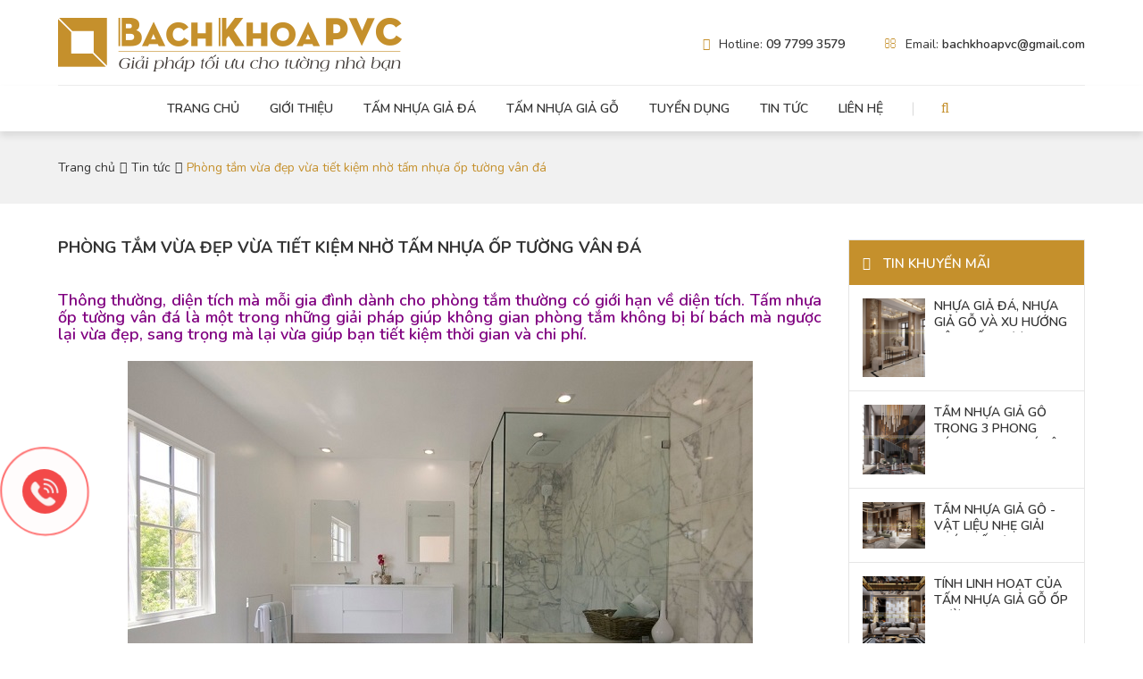

--- FILE ---
content_type: text/html; charset=UTF-8
request_url: http://bachkhoapvc.com/phong-tam-vua-dep-vua-tiet-kiem-nho-tam-nhua-op-tuong-van-da-t196.html
body_size: 12036
content:
<!--DOCTYPE html-->
<!--[if lt IE 7 ]><html lang="vi" class="no-js ie-old"><![endif]-->
<!--[if IE 7 ]><html lang="vi" class="no-js ie-old"><![endif]-->
<!--[if IE 8 ]><html lang="vi" class="no-js ie-old"><![endif]-->
<!--[if gt IE 8 ]><html lang="vi" class="no-js ie-old"><![endif]-->
<html  lang="vi" >
<head>
    <meta charset="utf-8">
<meta name="robots" content="index,follow">
<meta http-equiv="X-UA-Compatible" content="IE=edge,chrome=1">
<meta name="viewport" content="width=device-width, initial-scale=1.0, maximum-scale=1.0, shrink-to-fit=no">
<meta name="format-detection" content="telephone=no" />
<meta name="title" content="Phòng tắm vừa đẹp vừa tiết kiệm nhờ tấm nhựa ốp tường vân đá
"/>
<meta name="description" content="Thông thường, diện tích mà mỗi gia đình dành cho phòng tắm thường có giới hạn về diện tích. Tấm nhựa ốp tường vân đá là một trong những giải pháp giúp không gian phòng tắm không bị bí bách mà ngược lại vừa đẹp, sang trọng mà lại vừa giúp bạn tiết kiệm thời gian và chi phí.
"/>
<meta name="keywords" content="tấm nhựa ốp tường vân đá cho phòng tắm, ốp tường phòng tắm, thi công ốp tường tấm nhựa vân đá cho phòng tắm, báo giá tấm nhựa ốp tường vân đá cho phòng tắm, thi công tấm nhựa vân đá ốp tường phòng tắm, báo giá tấm nhựa vân đá ốp tường phòng tắm, tấm nhựa vân đá ốp tường, tấm nhựa ốp tường vân đá, tấm nhựa giả đá, nhựa giả đá cẩm thạch,"/>
<meta property="og:locale" content="vi_VN" />
<meta property="og:type" content="website" />
<meta property="og:title" content="Phòng tắm vừa đẹp vừa tiết kiệm nhờ tấm nhựa ốp tường vân đá
" />
<meta property="og:description" content="Thông thường, diện tích mà mỗi gia đình dành cho phòng tắm thường có giới hạn về diện tích. Tấm nhựa ốp tường vân đá là một trong những giải pháp giúp không gian phòng tắm không bị bí bách mà ngược lại vừa đẹp, sang trọng mà lại vừa giúp bạn tiết kiệm thời gian và chi phí.
"/>
<meta property="og:url" content="https://bachkhoapvc.com/phong-tam-vua-dep-vua-tiet-kiem-nho-tam-nhua-op-tuong-van-da-t196" />
<meta property="og:site_name" content="https://bachkhoapvc.com/" />
<meta property="og:image" content="https://bachkhoapvc.com/uploads/images/news/tam-nhua-op-tuong-van-da-cho-phong-tam-1.jpg" />
<meta name="twitter:card" content="summary" />
<meta name="twitter:title" content="Phòng tắm vừa đẹp vừa tiết kiệm nhờ tấm nhựa ốp tường vân đá
" />
<meta name="twitter:domain" content="https://bachkhoapvc.com/" />
<meta name="twitter:description" content="Thông thường, diện tích mà mỗi gia đình dành cho phòng tắm thường có giới hạn về diện tích. Tấm nhựa ốp tường vân đá là một trong những giải pháp giúp không gian phòng tắm không bị bí bách mà ngược lại vừa đẹp, sang trọng mà lại vừa giúp bạn tiết kiệm thời gian và chi phí.
" />
<meta name="twitter:image" content="https://bachkhoapvc.com/uploads/images/news/tam-nhua-op-tuong-van-da-cho-phong-tam-1.jpg" />
<meta name="generator" content="Design by IWEB247">
<meta name="author" content="Design by IWEB247">
<meta property="fb:app_id" content="421752414910330" />
<title>Phòng tắm vừa đẹp vừa tiết kiệm nhờ tấm nhựa ốp tường vân đá
</title>
<link href="https://bachkhoapvc.com/" rel="canonical"></link>
<!-- Favicons Icon -->
<link rel="icon" href="https://bachkhoapvc.com/uploads/images/logo-banner/favicon.png" type="image/x-icon" />
<link rel="shortcut icon" href="https://bachkhoapvc.com/uploads/images/logo-banner/favicon.png" type="image/x-icon" />

<link rel="stylesheet" type="text/css" href="https://bachkhoapvc.com/public/site/css/animate.css">
<link rel="stylesheet" type="text/css" href="https://bachkhoapvc.com/public/site/lib/priceranger/price_range_style.css">
<link rel="stylesheet" type="text/css" href="https://bachkhoapvc.com/public/site/css/style.css">
<link rel="stylesheet" type="text/css" href="https://bachkhoapvc.com/public/site/css/responsive.css">
<link rel="stylesheet" type="text/css" href="https://bachkhoapvc.com/public/site/css/jquery.fancybox.min.css">
<link rel="stylesheet" type="text/css" href="https://bachkhoapvc.com/public/site/css/datetime/bootstrap-datepicker3.min.css">
<link rel="stylesheet" type="text/css" href="https://bachkhoapvc.com/public/site/lib/lightslider/lightslider.css">
<!-- ===== JS ===== -->
<script src="https://bachkhoapvc.com/public/site/js/jquery2.min.js"></script>
<!-- <script src="https://cdnjs.cloudflare.com/ajax/libs/jqueryui/1.12.1/jquery-ui.min.js"></script> -->
<!-- <link rel="stylesheet" type="text/css" href="https://cdnjs.cloudflare.com/ajax/libs/jqueryui/1.12.1/jquery-ui.css"> -->

<script src="https://bachkhoapvc.com/public/site/lib/bootstrap/bootstrap.min.js"></script>
<!--[if IE 8 ]><script src="//ajax.googleapis.com/ajax/libs/jquery/1.9.1/jquery.min.js"></script><![endif]-->
<!--[if lt IE 7 ]><script src="//ajax.googleapis.com/ajax/libs/jquery/1.9.1/jquery.min.js"></script><![endif]-->
<!--[if IE 7 ]><script src="//ajax.googleapis.com/ajax/libs/jquery/1.9.1/jquery.min.js"></script><![endif]-->
    <!-- Global site tag (gtag.js) - Google Analytics -->
<script async src="https://www.googletagmanager.com/gtag/js?id=UA-149452741-1"></script>
<script>
  window.dataLayer = window.dataLayer || [];
  function gtag(){dataLayer.push(arguments);}
  gtag('js', new Date());

  gtag('config', 'UA-149452741-1');
</script>
<meta name="p:domain_verify" content="4ec55cc93d01eab56379ba7a706c6346"/>

<!-- Google Tag Manager --> <script>(function(w,d,s,l,i){w[l]=w[l]||[];w[l].push({'gtm.start': new Date().getTime(),event:'gtm.js'});var f=d.getElementsByTagName(s)[0], j=d.createElement(s),dl=l!='dataLayer'?'&l='+l:'';j.async=true;j.src= 'https://www.googletagmanager.com/gtm.js?id='+i+dl;f.parentNode.insertBefore(j,f); })(window,document,'script','dataLayer','GTM-P34VQ5Z');</script> <!-- End Google Tag Manager -->

</head>
<body >
		<div id="fb-root"></div>
	<script>
		(function(d, s, id) {
		  var js, fjs = d.getElementsByTagName(s)[0];
		  if (d.getElementById(id)) return;
		  js = d.createElement(s); js.id = id;
		  js.src = "//connect.facebook.net/vi_VN/sdk.js#xfbml=1&version=v2.10&appId=567408173358902";
		  fjs.parentNode.insertBefore(js, fjs);
		}(document, 'script', 'facebook-jssdk'));
	</script>

    <header class="header2 header-layout-2">
  <div class="container">
    <div class="row">
      <div class="display-table">

        <div class="col-sm-6 header-logo display-table-cell">
          <div id="logo">
            <a href="https://bachkhoapvc.com/"><img src="https://bachkhoapvc.com/uploads/images/logo-banner/logo.png" alt="Logo"></a>
          </div>
        </div>

        <div class="col-sm-6 static-text text-right display-table-cell">
          <ul>
            <li><i class="fa fa-mobile"></i>Hotline: <b>09 7799 3579</b></li>
            <li><i class="fa fa-envelope-o"></i>Email: <b>bachkhoapvc@gmail.com</b></li>
          </ul>
        </div>
        
      </div>
    </div>
    <hr>
  </div>
</header>
<header class="header1 hidden-lg">
  <div class="container">
    <div class="row mb-nav">
      <div class="display-table">
        <div class="col-sm-4 nav-bars display-table-cell">
            <a href="javascript:void(0)" class="mb-nav-bars"><i class="fa fa-bars" aria-hidden="true"></i></a>
        </div>
        <div class="col-sm-4 mb-logo display-table-cell">
          <a href="https://bachkhoapvc.com/"><img src="https://bachkhoapvc.com/uploads/images/logo-banner/logo.png"></a>
        </div>
        <div class="col-sm-4 mb-search display-table-cell">
          <a href="#collapseMBsearch" data-toggle="collapse" aria-expanded="false"><i class="fa fa-search" aria-hidden="true"></i></a>
        </div>
      </div>
      <div class="dropfrm-search collapse" id="collapseMBsearch" aria-expanded="false">
        <div class="container">
          <div class="nav-search">
            <form action="https://bachkhoapvc.com/timkiem" method="GET">
              <div class="input-group stylish-input-group">
                <input name="keyword" type="text" class="form-control" placeholder="Nhập thông tin tìm kiếm...">
                <span class="input-group-addon"><button type="submit">Tìm kiếm</button></span>
              </div>
            </form>
          </div>
        </div>
      </div>
    </div>
  </div>
</header>    <div class="mocmenu"></div>
<div class="menu">
<div class="nav-toogle mb-nav-bars"><i class="fa"></i></div>
<nav class="menu-top">
  <div class="container">
        <ul class="nav-menu">
                              <li class="level0 ">
            <a class="cap0" href="https://bachkhoapvc.com/" title="Trang chủ">
            Trang chủ            </a>
                      </li>
                    <li class="level0 ">
            <a class="cap0" href="https://bachkhoapvc.com/gioi-thieu-t138.html" title="Giới thiệu">
            Giới thiệu            </a>
                      </li>
                    <li class="level0 ">
            <a class="cap0" href="https://bachkhoapvc.com/tam-nhua-gia-da-c139" title="Tấm Nhựa Giả Đá">
            Tấm Nhựa Giả Đá            </a>
                      </li>
                    <li class="level0 ">
            <a class="cap0" href="https://bachkhoapvc.com/tam-nhua-gia-go-c157" title="Tấm Nhựa Giả Gỗ">
            Tấm Nhựa Giả Gỗ            </a>
                      </li>
                    <li class="level0 ">
            <a class="cap0" href="https://bachkhoapvc.com/tuyen-dung-tt19" title="Tuyển dụng">
            Tuyển dụng            </a>
                      </li>
                    <li class="level0 ">
            <a class="cap0" href="https://bachkhoapvc.com/tin-tuc-tt24" title="Tin tức">
            Tin tức            </a>
                      </li>
                    <li class="level0 ">
            <a class="cap0" href="https://bachkhoapvc.com/lien-he" title="Liên hệ">
            Liên hệ            </a>
                      </li>
                    
          <li class="level0 icon-search hidden-xs hidden-sm">
            <a href="#collapseSearch1" data-toggle="collapse" aria-expanded="false" aria-controls="collapseSearch1" class="collapsed">
                <i class="fa fa-search i-search"></i>
                <i class="fa fa-times i-time"></i>
            </a>
          </li>
        </ul>
  </div>
</nav>
</div>
  <!-- Dropdown Search -->
  <div class="dropfrm-search collapse" id="collapseSearch1" aria-expanded="false" >
    <div class="container">
      <div class="nav-search">
        <form action="https://bachkhoapvc.com/timkiem" method="GET">
          <div class="input-group stylish-input-group">
            <input name="keyword" type="text" class="form-control" placeholder="Nhập thông tin tìm kiếm...">
            <span class="input-group-addon"><button type="submit">Tìm kiếm</button></span>
          </div>
        </form>
      </div>
    </div>
  </div>

</div>

    <div class="wrapper clearfix">
        <div class='block block-breadcrumb'><div class='container'><ul class='breadcrumb'><li><a href="https://bachkhoapvc.com/">Trang chủ</a></li><li><a href="https://bachkhoapvc.com/tin-tuc-tt24">Tin tức</a></li><li class="active">Phòng tắm vừa đẹp vừa tiết kiệm nhờ tấm nhựa ốp tường vân đá</li></ul></div></div><!-- Bai viet -->
<div class="block block-two-col container ">
    <div class="row">
                <div class="col-lg-9 col-md-9 col-sm-12 col-xs-12 block-col-main">
            <div class="block block-page-common block-dt-sales block-article-detail">
                <div class="block-title ">
                                        <h1 class="title-main">Phòng tắm vừa đẹp vừa tiết kiệm nhờ tấm nhựa ốp tường vân đá</h1>
                                                        </div>
                <div class="block-content">
                                        <div class="block block-aritcle block-editor-content">
                        <h2 style="text-align: justify;">
	<span style="font-size:18px;"><span style="color:#800080;"><strong>Thông thường, diện tích mà mỗi gia đình dành cho phòng tắm thường có giới hạn về diện tích. Tấm nhựa ốp tường vân đá là một trong những giải pháp giúp không gian phòng tắm không bị bí bách mà ngược lại vừa đẹp, sang trọng mà lại vừa giúp bạn tiết kiệm thời gian và chi phí.</strong></span></span></h2>
<div style="text-align: center;">
	<span style="font-size:18px;"><img alt="" src="/uploads/images/tam-nhua-op-tuong-van-da-cho-phong-tam-1.jpg" style="width: 700px; height: 477px;" /></span></div>
<p style="text-align: center;">
	<span style="font-size:18px;"><em>Phòng tắm vừa đẹp vừa tiết kiệm nhờ tấm nhựa ốp tường vân đá</em></span></p>
<h3 style="text-align: justify;">
	<span style="font-size:18px;"><span style="color:#0000cd;"><strong style="font-size: 16px;">Ý TƯỞNG SÁNG TẠO GIÚP PHÒNG TẮM NHÀ BẠN TRỞ NÊN LUNG LINH</strong></span></span></h3>
<div style="text-align: justify;">
	<span style="font-size:18px;">Việc thiết kế trang trí cho phòng tắm rất quan trọng giúp mang lại cảm giác thư giãn, dễ chịu cho mọi người trong gia đình. Đó cũng là lý do mà hiện nay rất nhiều người khá chú trọng lựa chọn các vật liệu mới giúp phòng tắm đơn giản nhưng không kém phần lôi cuốn.<br />
	<br />
	Chắc hẳn ai cũng đều biết phòng tắm là nơi có độ ẩm cao, nếu như chỉ sử dụng sơn như trước đây thì sau một thời gian tường sẽ bị bong tróc và bay màu là không thể tránh khỏi. Trong khi đó, gạch men hoặc đá hoa cương không đảm bảo an toàn, nếu lỡ có va chạm bị bễ vỡ dễ gây thương tích cho mọi người.<br />
	<br />
	Hiện nay, tấm nhựa ốp tường vân đá là sự lựa chọn của nhiều người khi thiết kế trang trí phòng tắm. Đây thực sự là vật liệu ốp tường cực kỳ tốt cho một phòng tắm sang trọng, bắt mắt đồng thời đảm bảo an toàn tuyệt đối cho người sử dụng.</span><br />
	&nbsp;</div>
<div style="text-align: center;">
	<span style="font-size:18px;"><img alt="" src="/uploads/images/tam-nhua-op-tuong-van-da-cho-phong-tam-4.jpg" style="width: 700px; height: 561px;" /><br />
	<em>Tấm nhưa vân đá giúp không gian phòng tắm trở nên lung linh, sang trọng hơn</em></span></div>
<h3 style="text-align: justify;">
	<span style="font-size:18px;"><span style="color:#0000cd;"><strong>TẠI SAO LẠI TRANG TRÍ TƯỜNG PHÒNG TẮM BẰNG TẤM NHỰA VÂN ĐÁ MÀ KHÔNG PHẢI SƠN, GẠCH MEN HAY VẬT LIỆU NÀO KHÁC?</strong></span></span></h3>
<h3 style="text-align: justify;">
	&nbsp;</h3>
<p style="text-align: justify;">
	<span style="font-size:16px;"><span style="font-size:18px;">Nói đến đây, chắc chắn sẽ có không ít bạn đọc thắc mắc rằng tại sao lại chọn tấm ốp tường vân đá cho phòng tắm mà không phải sơn, gạch men hay vật liệu nào khác. Ưu điểm vượt trội mà tấm nhựa ốp tường vân đá mang lại chính là câu trả lời cụ thể nhất.<br />
	<br />
	<strong><span style="color:#ff8c00;">1.&nbsp;Giúp phòng tắm trở nên thoáng đãng và sang trọng</span></strong></span></span></p>
<p style="text-align: center;">
	<span style="font-size:16px;"><span style="font-size:18px;"><strong><img alt="" src="/uploads/images/tam-nhua-op-tuong-van-da-cho-phong-tam-2.jpg" style="width: 700px; height: 457px;" /><br />
	<img alt="" src="/uploads/images/tam-nhua-op-tuong-van-da-cho-phong-tam-3.jpg" style="width: 700px; height: 490px;" /><br />
	<img alt="" src="/uploads/images/tam-nhua-op-tuong-van-da-cho-phong-tam-5.jpg" style="width: 650px; height: 457px;" /></strong></span></span></p>
<p style="text-align: justify;">
	<span style="font-size:16px;"><span style="font-size:18px;">Xã hội càng hiện đại, con người càng hướng đến xu hướng đẹp, bền, sạch sẽ và thoải mái. Tấm nhựa vân đá ốp tường với rất nhiều màu sắc và hoa văn vân đá đa dạng sẽ giúp điểm tô cho phòng tắm trở nên sang trọng, sạch sẽ và dễ chịu.<br />
	<br />
	<strong><span style="color:#ff8c00;">2.&nbsp;Có độ bền cao, đảm bảo an toàn tuyệt đối cho người sử dụng</span></strong></span></span></p>
<p style="text-align: center;">
	<span style="font-size:16px;"><span style="font-size:18px;"><strong><img alt="" src="/uploads/images/tam-nhua-op-tuong-van-da-cho-phong-tam-6.jpg" style="width: 700px; height: 591px;" /><br />
	<img alt="" src="/uploads/images/tam-nhua-op-tuong-van-da-cho-phong-tam-8.jpg" style="width: 700px; height: 479px;" /></strong></span></span></p>
<p style="text-align: justify;">
	<span style="font-size:16px;"><span style="font-size:18px;">Tấm ốp tường vân đá được làm bằng nhựa PVC cao cấp, nhờ đó rất bền, có độ cứng cao, cách âm cách nhiệt tốt và đặc biệt là có khả năng chịu va đập mạnh.<br />
	<br />
	Bên cạnh đó, tấm ốp tường vân đá không chứa chất gây hại, thân thiện với môi trường và không gây hại cho người sử dụng. Trong những trường hợp xấu nhất như bễ vỡ, vật liệu này hoàn toàn không gây thương tích cho người sử dụng.<br />
	<br />
	<strong><span style="color:#ff8c00;">3.&nbsp;Không bị bám bụi, dễ dàng vệ sinh</span></strong></span></span></p>
<p style="text-align: center;">
	<span style="font-size:16px;"><span style="font-size:18px;"><strong><img alt="" src="/uploads/images/tam-nhua-op-tuong-van-da-cho-phong-tam-7.jpg" style="width: 700px; height: 599px;" /><br />
	<img alt="" src="/uploads/images/tam-nhua-op-tuong-van-da-cho-phong-tam-12.jpg" style="width: 700px; height: 524px;" /></strong></span></span></p>
<p style="text-align: justify;">
	<span style="font-size:16px;"><span style="font-size:18px;">Với bề mặt bóng loáng, tấm ốp tường vân đá có khả năng chống bụi bẩn bám vào, không bị hoen ố. Bạn có thể dễ dàng lau chùi, vệ sinh một cách nhanh chóng, sạch sẽ.<br />
	<br />
	<strong><span style="color:#ff8c00;">4.&nbsp;Bảo vệ tường phòng tắm không bị bong tróc hoặc phai màu<br />
	<br />
	5.&nbsp;Đa dạng mẫu mã và màu sắc tha hồ cho bạn lựa chọn</span></strong></span></span></p>
<p style="text-align: center;">
	<span style="font-size:16px;"><span style="font-size:18px;"><img alt="" src="/uploads/images/tam-nhua-op-tuong-van-da-cho-phong-tam-13.jpg" style="width: 640px; height: 354px;" /></span></span></p>
<p style="text-align: justify;">
	<span style="font-size:16px;"><span style="font-size:18px;"><strong><span style="color:#ff8c00;">6.&nbsp;Giá thành sản phẩm rẻ, thời gian thi công nhanh chóng giúp rút ngắn thời gian và tiết kiệm chi phí.</span></strong></span></span></p>
<h3 style="text-align: justify;">
	<span style="font-size:16px;"><span style="font-size:18px;"><span style="color:#0000cd;"><strong>ĐƠN VỊ THI CÔNG TẤM ỐP TƯỜNG TẤM NHỰA VÂN ĐÁ CHO PHÒNG TẮM GIÁ RẺ, UY TÍN TẠI TP.HCM</strong></span></span></span></h3>
<div style="text-align: justify;">
	<span style="font-size:18px;">Bách Khoa PVC là đơn vị cung cấp, lên ý tưởng thiết kế và thi công lắp đặt tấm ốp tường vân đá uy tín, chất lượng nhất hiện nay tại TP.HCM. Với nhiều năm hoạt động, chúng tôi cung cấp đến tay khách hàng sản phẩm tốt và chất lượng dịch vụ tốt nhất cùng mức giá cạnh tranh nhất.<br />
	<br />
	Tại Bách Khoa PVC, quý khách có thể thoải mái lựa chọn những mẫu thiết kế phòng tắm bằng tấm ốp tường vân đá đẹp, sang trọng. Chúng tôi luôn cập nhật những mẫu mã mới nhất, đáp ứng mọi nhu cầu trang trí nội thất của khách hàng.<br />
	<br />
	<span style="color:#000000;"><strong>ĐỂ ĐƯỢC TƯ VẤN VÀ BÁO GIÁ CHI TIẾT, QUÝ KHÁCH VUI LÒNG LIÊN HỆ</strong></span><span style="color:#ff0000;"><strong> CÔNG TY THI CÔNG NỘI THẤT BÁCH KHOA PVC</strong></span><br />
	<span style="color:#000000;"><strong>Địa chỉ: </strong></span><span style="color:#ff0000;"><strong>334E Phan Văn Trị, phường 11, quận Bình Thạnh, TP.HCM</strong></span><br />
	<span style="color:#000000;"><strong>Hotline:</strong></span><span style="color:#ff0000;"><strong> 0977 99 35 79</strong></span><br />
	<span style="color:#000000;"><strong>Website:</strong></span><span style="color:#ff0000;"><strong> bachkhoapvc.com</strong></span></span></div>
                    </div>
                                                        </div>
            </div>
                        <div class="block-page-common block-aritcle-related">
                <div class="block-title">
                    <h2 class="title-main">BÀI VIẾT LIÊN QUAN</h2>
                </div>
                <div class="block-content">
                    <ul class="list">
                                                                                    <li> <a href="https://bachkhoapvc.com/nhua-gia-da-nhua-gia-go-va-xu-huong-noi-that-tuong-lai-tai-viet-nam-t684.html" title="NHỰA GIẢ ĐÁ, NHỰA GIẢ GỖ VÀ XU HƯỚNG NỘI THẤT TƯƠNG LAI TẠI VIỆT NAM" >NHỰA GIẢ ĐÁ, NHỰA GIẢ GỖ VÀ XU HƯỚNG NỘI THẤT TƯƠNG LAI TẠI VIỆT NAM</a></li>
                                                                                                                                            <li> <a href="https://bachkhoapvc.com/tam-nhua-gia-go-trong-3-phong-cach-trang-tri-noi-that-pho-bien-nhat-hien-nay-t683.html" title="TẤM NHỰA GIẢ GỖ TRONG 3 PHONG CÁCH TRANG TRÍ NỘI THẤT PHỔ BIẾN NHẤT HIỆN NAY" >TẤM NHỰA GIẢ GỖ TRONG 3 PHONG CÁCH TRANG TRÍ NỘI THẤT PHỔ BIẾN NHẤT HIỆN NAY</a></li>
                                                                                                                                            <li> <a href="https://bachkhoapvc.com/tam-nhua-gia-go-vat-lieu-nhe-giai-phap-toi-uu-khi-trang-tri-noi-that-t682.html" title="TẤM NHỰA GIẢ GỖ - VẬT LIỆU NHẸ GIẢI PHÁP TỐI ƯU KHI TRANG TRÍ NỘI THẤT" >TẤM NHỰA GIẢ GỖ - VẬT LIỆU NHẸ GIẢI PHÁP TỐI ƯU KHI TRANG TRÍ NỘI THẤT</a></li>
                                                                                                                                            <li> <a href="https://bachkhoapvc.com/tinh-linh-hoat-cua-tam-nhua-gia-go-op-tuong-t681.html" title="TÍNH LINH HOẠT CỦA TẤM NHỰA GIẢ GỖ ỐP TƯỜNG" >TÍNH LINH HOẠT CỦA TẤM NHỰA GIẢ GỖ ỐP TƯỜNG</a></li>
                                                                                                                                            <li> <a href="https://bachkhoapvc.com/sao-phai-chon-go-tu-nhien-khi-tam-nhua-gia-go-co-tinh-nang-uu-viet-hon-t680.html" title="SAO PHẢI CHỌN GỖ TỰ NHIÊN KHI TẤM NHỰA GIẢ GỖ CÓ TÍNH NĂNG ƯU VIỆT HƠN?" >SAO PHẢI CHỌN GỖ TỰ NHIÊN KHI TẤM NHỰA GIẢ GỖ CÓ TÍNH NĂNG ƯU VIỆT HƠN?</a></li>
                                                                                                    </ul>
                </div>
            </div>
                    </div>
        <div class="col-lg-3 col-md-3 col-sm-12 col-xs-12 block-col-sidebar">
  
    <div class="block-sidebar">
            <div class="block-module block-links-sidebar">
          <div class="block-title">
              <h2><i class="fa fa-newspaper-o"></i> Tin khuyến mãi</h2>
          </div>
          <div class="block-content">
              <ul class="list">
                                    <li>
                    <a href="https://bachkhoapvc.com/nhua-gia-da-nhua-gia-go-va-xu-huong-noi-that-tuong-lai-tai-viet-nam-t684.html" title="NHỰA GIẢ ĐÁ, NHỰA GIẢ GỖ VÀ XU HƯỚNG NỘI THẤT TƯƠNG LAI TẠI VIỆT NAM">
                        <p class="thumb">
                                                    <img src="https://bachkhoapvc.com/uploads/images/news/nhua-gia-go_(3).jpg" alt="NHỰA GIẢ ĐÁ, NHỰA GIẢ GỖ VÀ XU HƯỚNG NỘI THẤT TƯƠNG LAI TẠI VIỆT NAM">
                                                  </p>
                        <h3>NHỰA GIẢ ĐÁ, NHỰA GIẢ GỖ VÀ XU HƯỚNG NỘI THẤT TƯƠNG LAI TẠI VIỆT NAM</h3>
                    </a>
                  </li>
                                    <li>
                    <a href="https://bachkhoapvc.com/tam-nhua-gia-go-trong-3-phong-cach-trang-tri-noi-that-pho-bien-nhat-hien-nay-t683.html" title="TẤM NHỰA GIẢ GỖ TRONG 3 PHONG CÁCH TRANG TRÍ NỘI THẤT PHỔ BIẾN NHẤT HIỆN NAY">
                        <p class="thumb">
                                                    <img src="https://bachkhoapvc.com/uploads/images/news/nhua-gia-da_(20).jpg" alt="TẤM NHỰA GIẢ GỖ TRONG 3 PHONG CÁCH TRANG TRÍ NỘI THẤT PHỔ BIẾN NHẤT HIỆN NAY">
                                                  </p>
                        <h3>TẤM NHỰA GIẢ GỖ TRONG 3 PHONG CÁCH TRANG TRÍ NỘI THẤT PHỔ BIẾN NHẤT HIỆN NAY</h3>
                    </a>
                  </li>
                                    <li>
                    <a href="https://bachkhoapvc.com/tam-nhua-gia-go-vat-lieu-nhe-giai-phap-toi-uu-khi-trang-tri-noi-that-t682.html" title="TẤM NHỰA GIẢ GỖ - VẬT LIỆU NHẸ GIẢI PHÁP TỐI ƯU KHI TRANG TRÍ NỘI THẤT">
                        <p class="thumb">
                                                    <img src="https://bachkhoapvc.com/uploads/images/news/nhua-gia-da_(6).jpg" alt="TẤM NHỰA GIẢ GỖ - VẬT LIỆU NHẸ GIẢI PHÁP TỐI ƯU KHI TRANG TRÍ NỘI THẤT">
                                                  </p>
                        <h3>TẤM NHỰA GIẢ GỖ - VẬT LIỆU NHẸ GIẢI PHÁP TỐI ƯU KHI TRANG TRÍ NỘI THẤT</h3>
                    </a>
                  </li>
                                    <li>
                    <a href="https://bachkhoapvc.com/tinh-linh-hoat-cua-tam-nhua-gia-go-op-tuong-t681.html" title="TÍNH LINH HOẠT CỦA TẤM NHỰA GIẢ GỖ ỐP TƯỜNG">
                        <p class="thumb">
                                                    <img src="https://bachkhoapvc.com/uploads/images/news/nhua-gia-da_(3).jpg" alt="TÍNH LINH HOẠT CỦA TẤM NHỰA GIẢ GỖ ỐP TƯỜNG">
                                                  </p>
                        <h3>TÍNH LINH HOẠT CỦA TẤM NHỰA GIẢ GỖ ỐP TƯỜNG</h3>
                    </a>
                  </li>
                                    <li>
                    <a href="https://bachkhoapvc.com/sao-phai-chon-go-tu-nhien-khi-tam-nhua-gia-go-co-tinh-nang-uu-viet-hon-t680.html" title="SAO PHẢI CHỌN GỖ TỰ NHIÊN KHI TẤM NHỰA GIẢ GỖ CÓ TÍNH NĂNG ƯU VIỆT HƠN?">
                        <p class="thumb">
                                                    <img src="https://bachkhoapvc.com/uploads/images/news/nhua-gia-da_(5).jpg" alt="SAO PHẢI CHỌN GỖ TỰ NHIÊN KHI TẤM NHỰA GIẢ GỖ CÓ TÍNH NĂNG ƯU VIỆT HƠN?">
                                                  </p>
                        <h3>SAO PHẢI CHỌN GỖ TỰ NHIÊN KHI TẤM NHỰA GIẢ GỖ CÓ TÍNH NĂNG ƯU VIỆT HƠN?</h3>
                    </a>
                  </li>
                                </ul>
          </div>
      </div>
              </div>
  <div class="block-sidebar block-sidebar-contact-info">
    <div class="block-module block-links-sidebar">
		<div class="block-title">
			<h2><i class="fa fa-newspaper-o"></i> Hỗ trợ trực tuyến</h2>
		</div>	
      <div class="block-content clearfix">
              	<div class="item">
      		<i class="fa fa-user" aria-hidden="true"></i> 
      		<div class="content">
      			<b>Tư vấn kỹ thuật - Kinh doanh</b>
      			Phone: <span class="txt-number">0977993579</span> Mr Tuấn      		</div>
      	</div>
              	      	
      </div>
    </div>
  </div>
</div>

                    </div>
</div>

<!-- End bai viet  -->
<!-- TRang  -->
<!-- End trang -->

<!-- Dich vu  -->
<!-- End dich vu -->


    </div>
    <!-- Newsletter -->
<section class=" block-title-cm block-newsletter-homepage" style="padding: 40px 0;">
  <div class="container">
    <div class="row">
      <div class="display-table">
          <div class="col-sm-6 newsletter-heading display-table-cell">
              <img src="https://bachkhoapvc.com/public/site/images/icon-mail-dang-ky.png" alt="icon" />
              <h2>Đăng ký nhận thông tin BachKhoaPVC</h2>
              <p>Đừng bỏ qua những khuyến mãi và thông tin cập nhật từ chúng tôi</p>
          </div>
          <div class="col-sm-6 display-table-cell">
              <div class="form-inline row">
                <div class="form-group col-sm-8">
                    <input type="text" name="emailonly" class="form-control input-lg" placeholder="Nhập email đăng ký của bạn..."/>
                </div>
                <div class="form-group col-sm-4">
                  <button class="btn btn-main btn-lg btn_dkonlymail">Đăng ký</button>
                </div>
              </div>
          </div>
      </div>
    </div>
  </div>
  <script type="text/javascript">
    $(".btn_dkonlymail").click(function(){
        var filter = /^([a-zA-Z0-9_\.\-])+\@(([a-zA-Z0-9\-])+\.)+([a-zA-Z0-9]{2,4})+$/;
        var emailonly = $("input[name='emailonly']").val();
        if(emailonly === ''){
          alert('Bạn chưa nhập Email');
          return false;
        }
        if(!filter.test(emailonly)) {
            alert('Địa chỉ email không hợp lệ!');
            return false;
        }else{
          $.ajax({
            type:"post",
            url:"https://bachkhoapvc.com/lienhe/dkemailonly",
            data:{emailonly:emailonly},
            beforeSend: function(){
                $('.btn_dkonlymail').append(' <i class="fa fa-spinner fa-spin"></i>');
            },
            success:function(data){
              $('.btn_dkonlymail').find('.fa-spinner').remove();
              $("input[name='emailonly']").val('');
              alert(data);
            }
          });
        }
    });
  </script>
</section>

<footer class="footer">
  <div class="footer-top">
    <div class="container">
      <div class="row">

        <div class="col-lg-4 col-md-6 col-sm-6 col-xs-12 ft-info">
          <div class="ft-block">
                          <strong class="strong"><span class="span">Thông tin</span></strong>
                                      <div class="ft-block-body block-content"><div class="about-info block-editor-content"><div>
	Công ty TNHH Nội Thất Bách Khoa PVC<br />
	Showroom : 41 Lê Lai , P3 , Gò Vấp , TPHCM<br />
	Hotline :&nbsp;09 77 99 3579<br />
	Email: bachkhoapvc@gmail.com</div>
</div></div>
                      </div>
        </div>

        <div class="col-lg-4 col-md-6 col-sm-6 col-xs-12 ft-info">
          <div class="ft-block">
                          <strong class="strong"><span class="span">Bài đọc nhiều nhất</span></strong>
                                    <div class="ft-block-body block-content">
                            <p><i class="fa fa-newspaper-o" aria-hidden="true"></i> <a href="https://bachkhoapvc.com/nhua-gia-da-nhua-gia-go-va-xu-huong-noi-that-tuong-lai-tai-viet-nam-t684.html">NHỰA GIẢ ĐÁ, NHỰA GIẢ GỖ VÀ XU HƯỚNG NỘI THẤT TƯƠNG LAI TẠI VIỆT NAM</a></p>
                            <p><i class="fa fa-newspaper-o" aria-hidden="true"></i> <a href="https://bachkhoapvc.com/tam-nhua-gia-go-trong-3-phong-cach-trang-tri-noi-that-pho-bien-nhat-hien-nay-t683.html">TẤM NHỰA GIẢ GỖ TRONG 3 PHONG CÁCH TRANG TRÍ NỘI THẤT PHỔ BIẾN NHẤT HIỆN NAY</a></p>
                            <p><i class="fa fa-newspaper-o" aria-hidden="true"></i> <a href="https://bachkhoapvc.com/tam-nhua-gia-go-vat-lieu-nhe-giai-phap-toi-uu-khi-trang-tri-noi-that-t682.html">TẤM NHỰA GIẢ GỖ - VẬT LIỆU NHẸ GIẢI PHÁP TỐI ƯU KHI TRANG TRÍ NỘI THẤT</a></p>
                          </div>
                      </div>
        </div>

        <div class="col-lg-4 col-md-6 col-sm-6 col-xs-12 ft-info">
          <div class="ft-block">
                          <strong class="strong"><span class="span">Thống kê truy cập</span></strong>
                        <div class="ft-block-body block-content ft-counter">
                <p>Trực tuyến: <span>11</span></p>
                <p>Hôm nay: <span>242</span></p>
                <p>Tuần: <span>2193</span></p>
                <p>Tổng truy cập: <span>2494555</span></p>
            </div>
          </div>
        </div>
      </div>
    </div>
  </div>
  <div class="footer-bot"><div class="container"></div></div>
  <a href="tel:09 7799 3579" class=" suntory-alo-phone suntory-alo-green" id="suntory-alo-phoneIcon" style="left: 0px; bottom: 100px;">
    <div class="suntory-alo-ph-circle"></div>
    <div class="suntory-alo-ph-circle-fill"></div>
    <div class="suntory-alo-ph-img-circle"><img src="https://bachkhoapvc.com/public/site/images/phone.png" alt="phone"></div>
  </a>
  <div class="header-hotline-mobile t-c padding-bs-0 hidden-md hidden-lg">
<!--     <a class="hotline btn-xs" href="tel:09 7799 3579"><i></i><b>Hotline</b></a> -->
    <a class="sms btn-xs" href="sms:09 7799 3579"><i class="fa fa-envelope-open-o" aria-hidden="true"></i></a>
  </div>
  <a id="backTOP" href="javascript:void(0)"></a>
</footer>
	<!-- ===== JS Bootstrap ===== -->
<!-- date js -->
<script src="https://bachkhoapvc.com/public/site/js/bootstrap-datepicker.min.js"></script>
<script src="https://bachkhoapvc.com/public/site/js/bootstrap-datepicker.vi.min.js"></script>
<!-- carousel -->
<script src="https://bachkhoapvc.com/public/site/lib/carousel/owl.carousel.min.js"></script>
<!-- sticky -->
<script src="https://bachkhoapvc.com/public/site/lib/sticky/jquery.sticky.js"></script>
<!-- Js Common -->
<script src="https://bachkhoapvc.com/public/site/js/common.js"></script>
<!-- Js zoom -->
<script src="https://bachkhoapvc.com/public/site/lib/jquery.zoom.min.js"></script>
<!-- Flexslider -->
<script src="https://bachkhoapvc.com/public/site/lib/flexslider/jquery.flexslider-min.js"></script>
<!-- Js Fixheight -->
<script src="https://bachkhoapvc.com/public/site/js/fixheight.js"></script>
<!-- Fancybox -->
<script src="https://bachkhoapvc.com/public/site/js/jquery.fancybox.min.js"></script>
<!-- Fakecrop -->
<script src="https://bachkhoapvc.com/public/site/js/jquery.fakecrop.js"></script>
<!-- wow js -->
<script src="https://bachkhoapvc.com/public/site/js/wow.min.js"></script>
<script src="//cdnjs.cloudflare.com/ajax/libs/waypoints/2.0.3/waypoints.min.js"></script>
<script src="https://bachkhoapvc.com/public/site/js/jquery.counterup.min.js"></script>

<script src="https://bachkhoapvc.com/public/site/lib/priceranger/price_range_script.js"></script>

<!-- slidelight -->
<script src="https://bachkhoapvc.com/public/site/lib/lightslider/lightslider.js"></script>
<!-- Share icon -->
<!-- <script type="text/javascript" src="//s7.addthis.com/js/300/addthis_widget.js#pubid=ra-59b215c2a2658a8a"></script> -->
<script src="https://apis.google.com/js/platform.js" async defer></script>


<!-- wow init -->
<script type="text/javascript">
  new WOW({
    boxClass:     'wow',
    animateClass: 'animated'
  }).init();
</script>

<script type="text/javascript">
  $(".valphone").on("keypress", function(evt) {
  var keycode = evt.charCode || evt.keyCode;
  if (keycode == 46 || this.value.length==12) {
    return false;
  }
  });
</script>
<script type="text/javascript">
  function isNumberKey(evt){
    var charCode = (evt.which) ? evt.which : evt.keyCode
    return !(charCode > 31 && (charCode < 48 || charCode > 57));
  }
</script>

<!-- Gio hang ajax This is ajax add product-->
<script type="text/javascript">
$(document).ready(function(){
  $(".muanhanh").click(function(){
      var id = $(this).attr('data-id');
      var qtyajax = $("input[name='quantity']").val();
      $.ajax({
        type:"post",
        url:"https://bachkhoapvc.com/cart/addajax",
        data:{idspajax:id, qtyajax:qtyajax},
        success:function(data){
          $('.cart-ajax').html(data);
          alert('Sản phẩm đã được thêm vào giỏ hàng! (The product has been added to cart!)');
        }
      });
  });
});
</script>

<!-- dang ky mail ajax -->
<script type="text/javascript">
$(document).ready(function(){
  $(".btn-nhanmail").click(function(){
      var filter = /^([a-zA-Z0-9_\.\-])+\@(([a-zA-Z0-9\-])+\.)+([a-zA-Z0-9]{2,4})+$/;
      var namedangky = $("input[name='name-nhanmail']").val();
      var phonedangky = $("input[name='phone-nhanmail']").val();
      var emaildangky = $("input[name='email-nhanmail']").val();
      if(emaildangky === '' || phonedangky === '' || namedangky === ''){
        alert('Điền đầy đủ thông tin! - Fill full the information!');
        return false;
      }
      if(!filter.test(emaildangky)) {
          alert('Địa chỉ email không hợp lệ - Email address is not valid.\nExample@gmail.com');
          return false;
      }else{
        $.ajax({
          type:"post",
          url:"https://bachkhoapvc.com/lienhe/dknt",
          data:{namedangky:namedangky, phonedangky:phonedangky, emaildangky:emaildangky},
          beforeSend: function(){
              $('.btn-nhanmail').append(' <i class="fa fa-spinner fa-spin"></i>');
          },
          success:function(data){
            $('.btn-nhanmail').find('.fa-spinner').remove();
            $("input[name='name-nhanmail']").val('');
            $("input[name='phone-nhanmail']").val('');
            $("input[name='email-nhanmail']").val('');
            alert(data);
          }
        });
      }
  });
});
</script>

<script type="text/javascript">
  $(function() {
    $('.fixgia').matchHeight(false);
  });
  $(function() {
    $('.bangnhau1').matchHeight(false);
  });
  $(function() {
    $('.bangnhau2').matchHeight(false);
  });
  $(function() {
    $('.equalHeight').matchHeight(false);
  });
  $(function() {
    $('.block-static-block-homepage .block-item .description').matchHeight(false);
  });
</script>

<script type="text/javascript">
$(document).ready(function(){
  if($('html').hasClass('ie-old')) {
    $('.loiie').fadeIn(300);

    // thêm phần tử id="over" vào sau body
    $('body').append('<div id="over">');
    $('#over').fadeIn(300);
    return false;
  }
});
</script>

<script type="text/javascript">
$(document).ready(function(){
  var titledau = $('.videofocus').first().attr('data-title');
  var srcdau = $('.videofocus').first().attr('data-src');
  $('.titleplaylist p.vdtitle').html(titledau);
  $("#content-video").attr('src',srcdau);
  $('.videofocus').click(function(){
    $('.videofocus').removeClass('active');
    $(this).addClass('active');
    // $(this).find('span').remove();
    // $(this).find('i').remove();
    // $(this).find('a').prepend("<i class='fa fa-caret-right'></i>");
    var title = $(this).attr('data-title');
    var sort = $(this).attr('data-sort');
    var src = $(this).attr('data-src');
    $('.titleplaylist p.vdtitle').html(title);
    $('.titleplaylist p i.vdtong').html(sort);
    $("#content-video").attr('src',src);
  });
});
</script>
<script>
window.images_size = {
  ratio_width : 1,
  ratio_height : 1,
};
</script>

<script type="text/javascript">
$(document).ready(function() {
$(".fancybox").fancybox({
  prevEffect		: 'none',
  nextEffect		: 'none',
  closeBtn		: false,
  helpers		: {
    title	: { type : 'inside' },
    buttons	: {}
  }
});
});
</script>
<script type="text/javascript">
(function($){
	function fixButtonHeights() {
		var heights = new Array();

		// Loop to get all element heights
		$('.equalHeight').each(function() {
			// Need to let sizes be whatever they want so no overflow on resize
			$(this).css('min-height', '0');
			$(this).css('max-height', 'none');
			$(this).css('height', 'auto');

			// Then add size (no units) to array
	 		heights.push($(this).height());
		});

		// Find max height of all elements
		var max = Math.max.apply( Math, heights );

		// Set all heights to max height
		$('.equalHeight').each(function() {
			$(this).css('height', max + 'px');
            // Note: IF box-sizing is border-box, would need to manually add border and padding to height (or tallest element will overflow by amount of vertical border + vertical padding)
		});
	}

	$(window).load(function() {
		// Fix heights on page load
		fixButtonHeights();

		// Fix heights on window resize
		$(window).resize(function() {
			// Needs to be a timeout function so it doesn't fire every ms of resize
			setTimeout(function() {
	      		fixButtonHeights();
			}, 120);
		});
	});
})(jQuery);
</script>

<script type="text/javascript">
  // fix nav
  var heightTop = jQuery('header').outerHeight();

  jQuery(window).scroll(function () {

      var scrollTop = jQuery(this).scrollTop();
      var w = window.innerWidth;
      if (scrollTop > heightTop) {
          jQuery('.menu').addClass('fadeInDown fixed');
          //jQuery('.nav-search').addClass('on');
      }
      else {
        jQuery('.menu').removeClass('fadeInDown fixed');
       // jQuery('.nav-search').removeClass('on');
      }

  });
</script>

<script type="text/javascript">
  $(document).ready(function(){
    if($("#backTOP").length > 0){
      $(window).scroll(function (){
        var e = $(window).scrollTop();
        if (e > 400) {
          $("#backTOP").show()
        } else {
          $("#backTOP").hide()
        }
      });
      $("#backTOP").click(function(){
        $('html, body').animate({
          scrollTop: 0
        },1500);
      });
    }
  });
</script>

<!-- dang ky tài khoản -->
<script type="text/javascript">
$(document).ready(function(){
  $(".btn-dk-user").click(function(){
    var email_user = $("input[name='email-user']").val();
    var pass_user = $("input[name='pass-user']").val();
    var passagain_user = $("input[name='passagain-user']").val();
    var name_user = $("input[name='name-user']").val();
    var phone_user = $("input[name='phone-user']").val();
    // if($("input[name='nhantin-user']").is(":checked")){
    //   nhantin_user = 1;
    // }else{
    //   nhantin_user = 0;
    // }
    $.ajax({
      type:"post",
      url:"https://bachkhoapvc.com/user/register",
      data:{
            email_user:email_user,
            pass_user:pass_user,
            passagain_user:passagain_user,
            name_user:name_user,
            phone_user:phone_user,
            // nhantin_user:nhantin_user
          },
      beforeSend: function(){
          $('.btn-dk-user').append(' <i class="fa fa-spinner fa-spin"></i>');
      },
      success:function(data){
        $('.btn-dk-user').find('.fa-spinner').remove();
        if(data != 1){
          var loi = $.parseJSON(data);
          if(loi.email_user){
            $(".email-user").attr({"data-toggle":"tooltip", "data-placement":"bottom", "data-original-title":loi.email_user});
            $(".email-user").tooltip("show");
          }else{
            $(".email-user").tooltip("destroy");
          }

          if(loi.pass_user){
            $(".pass-user").attr({"data-toggle":"tooltip", "data-placement":"bottom", "data-original-title":loi.pass_user});
            $('.pass-user').tooltip('show');
          }else{
            $(".pass-user").tooltip("destroy");
          }

          if(loi.passagain_user){
            $(".passagain-user").attr({"data-toggle":"tooltip", "data-placement":"bottom", "data-original-title":loi.passagain_user});
            $('.passagain-user').tooltip('show');
          }else{
            $(".passagain-user").tooltip("destroy");
          }

          if(loi.name_user){
            $(".name-user").attr({"data-toggle":"tooltip", "data-placement":"bottom", "data-original-title":loi.name_user});
            $('.name-user').tooltip('show');
          }else{
            $(".name-user").tooltip("destroy");
          }

          if(loi.phone_user){
            $(".phone-user").attr({"data-toggle":"tooltip", "data-placement":"bottom", "data-original-title":loi.phone_user});
            $('.phone-user').tooltip('show');
          }else{
            $(".phone-user").tooltip("destroy");
          }
        }else{
          $("input[name='email-user']").val('');
          $("input[name='pass-user']").val('');
          $("input[name='passagain-user']").val('');
          $("input[name='name-user']").val('');
          $("input[name='phone-user']").val('');
          // $("input[name='nhantin-user']").prop("checked");

          $('#modalRegister').modal('hide');
          $('#modalSuccess').modal('show');
        }
      }
    });
  });
});

// Dang nhap
$(document).ready(function(){
  $(".btn-dangnhap").click(function(){
    var phone_dn = $("input[name='phone-dn']").val();
    var pass_dn = $("input[name='pass-dn']").val();
    $.ajax({
      type:"post",
      url:"https://bachkhoapvc.com/user/login",
      data:{
            phone_dn:phone_dn,
            pass_dn:pass_dn,
          },
      beforeSend: function(){
          $('.btn-dangnhap').append(' <i class="fa fa-spinner fa-spin"></i>');
      },
      success:function(data){
        $('.btn-dangnhap').find('.fa-spinner').remove();
        if(data != 1){
          var loi = $.parseJSON(data);
          if(loi.login){
            $('.msger').html('<div class="alert alert-danger alertdn" role="alert">'+loi.login+'</div>');
          }
        }else{
          $('.msger').html('');
          $("input[name='phone-dn']").val('');
          $("input[name='pass-dn']").val('');
          $('#modalLogin').modal('hide');
          window.location.replace(window.location.href);
        }
      }
    });
  });
});

// Dang xuat
$(document).ready(function(){
  $(".btn-dangxuat").click(function(){
      $.ajax({
          url: 'https://bachkhoapvc.com/user/loguot',
          success: function(data){
            window.location.replace(window.location.href);
          }
      });
  });
});

// Quên pass
$(document).ready(function(){
  $(".btn-forgot-pass").click(function(){
    var email_forgot = $("input[name='email_forgot']").val();
    $.ajax({
      type:"post",
      url:"https://bachkhoapvc.com/user/forgot_pass",
      data:{email_forgot:email_forgot},
      beforeSend: function(){
          $('.btn-forgot-pass').append(' <i class="fa fa-spinner fa-spin"></i>');
      },
      success:function(data){
        $('.btn-forgot-pass').find('.fa-spinner').remove();
        if(data != 1){
          var loi = $.parseJSON(data);
          if(loi.email_forgot){
            $(".email_forgot").attr({"data-toggle":"tooltip", "data-placement":"bottom", "data-original-title":loi.email_forgot});
            $(".email_forgot").tooltip("show");
          }else{
            $(".email_forgot").tooltip("destroy");
          }
        }else{
          $('#modalForgotpassword').modal('hide');
          $('#modalSuccessforgotpassword').modal('show');
        }
      }
    });
  });
});
</script>

<script type="text/javascript">
$('#sandbox-container input').datepicker({
    weekStart: 1,
    endDate: "+",
    language: "vi"
});
</script>

<script type="text/javascript">
$(document).ready(function(){
  $('.span-number').counterUp({
      delay: 10,
      time: 2000
  });
});
</script>	<!-- Thong bao loi ie8 -->
	</body>
</html>


--- FILE ---
content_type: text/css
request_url: https://bachkhoapvc.com/public/site/css/style.css
body_size: 18347
content:
@charset "utf-8";
/**
   * Description: CSS
   * Version: 1.0.0
   * Last update: 2017/08/20
   * Author: iweb247.vn
   *
   * Summary:
   *
   *  0. ELEMENT
   *    - 0.1. TYPE ELEMENT
   *    - 0.2. TYPE ELEMENT
   *  1. ELEMENT
   *    - 1.1. TYPE ELEMENT
   *    - 1.2. TYPE ELEMENT
   */

/* Import Files
  ========================================================================== */

/*  Css */

@import url(../lib/bootstrap/bootstrap.min.css);
@import url(../lib/font-awesome/font-awesome.min.css);
@import url(../lib/carousel/owl.carousel.min.css);
@import url(../lib/flexslider/flexslider.css);
@import url(custom.css);
/* Fonts */
@import url('https://fonts.googleapis.com/css?family=Nunito:300,400,600,700&subset=vietnamese');

/* Layout Style
  ========================================================================== */

html {
  box-sizing: border-box;
  font-family: 'Nunito', sans-serif;
  line-height: 1.15;
  -webkit-text-size-adjust: 100%;
  -ms-text-size-adjust: 100%;
  -ms-overflow-style: scrollbar;
  -webkit-tap-highlight-color: transparent;
   height:100%;
}

* {
  margin: 0;
  padding: 0;
}

body {
  background-color: #fff;
  color: #333;
  font: 14px 'Nunito', sans-serif;
  font-style: normal;
  font-weight: normal;
  overflow-x: hidden;
  max-width: 1920px;
  margin: 0 auto;
  position: relative;
  word-break: break-word;
  line-height: 1.5;
  outline: none;
  -webkit-text-size-adjust: 100%;
  font-variant-ligatures: none;
  -webkit-font-variant-ligatures: none;
  text-rendering: optimizeLegibility;
  -moz-osx-font-smoothing: grayscale;
  font-smoothing: antialiased;
  -webkit-font-smoothing: antialiased;
  text-shadow: rgba(0, 0, 0, .01) 0 0 1px;
}

a {
  color: #333;
  outline: none;
}

a:hover, a:focus {
  color: #c5902c;
  text-decoration: none;
  outline: none;
  -webkit-transition: all 0.2s linear;
  -moz-transition: all 0.2s linear;
  -ms-transition: all 0.2s linear;
  -o-transition: all 0.2s linear;
  transition: all 0.2s linear;
}
b, strong { font-weight: 600; }
p:not(:last-child) {
  margin-bottom: 10px;
}
p:last-child { margin-bottom: 0; }
select:focus, button:focus, input:focus {
  outline: none;
}

.btn.focus, .btn:focus, .btn:hover {
  color: #333;
  text-decoration: none;
  outline: none;
}

.btn.active.focus, .btn.active:focus, .btn.focus, .btn:active.focus, .btn:active:focus, .btn:focus {
  outline: 5px auto -webkit-focus-ring-color;
  outline-offset: -2px;
  outline: none;
}

input[type="text"], input[type="email"], input[type="url"], input[type="password"], input[type="search"], textarea, select, input[type="number"], input[type="tel"] {
  width: 100%;
  margin: 0;
  box-shadow: none;
}

ul, ol {
  margin: 0;
  padding: 0;
}

ul li, ol li {
  list-style: none;
}

img {
  display: inline-block;
  max-width: 100%;
  height: auto;
}

h1, h2, h3, h4, h5, h6 {
  margin-top: 0;
  margin-bottom: 0;
}

.clearfix {
  clear: both;
}

select {
  border: 1px solid #adadad;
  border-radius: 4px;
  max-width: 120px;
  margin: 0 auto;
}

/*.level0 a {
  padding-left: 15px ;
  padding-right: 15px ;
}
*/
/* Commom
  ========================================================================== */
@media (min-width: 768px) {
  .fr { float: right; }
}

.fl { float: right; }
.colorWhite { color: #fff!important; }
.colorLine { color: #d8d8d8!important; }
.colorPrimary { color: #c5902c!important; }
.tc { text-align: center; }
.row.display-flex {
  display: flex;
  flex-wrap: wrap;
}

.row.display-flex>[class*='col-'] {
  display: flex;
  flex-direction: column;
}
.block30,
.block20,
.block {
  margin-bottom: 40px;
  position: relative;
  display: block;
}
.block30 { margin-bottom: 30px!important; }
.block20 { margin-bottom: 20px!important; }

.block-breadcrumb {
  background: #f1f1f1;
  margin-bottom: 40px;
}

.block-breadcrumb .breadcrumb {
  margin-bottom: 0;
  padding: 0;
  display: inline-block;
  border-radius: 0;
  background: none;
}
.block-breadcrumb .breadcrumb li { font-weight: 400; float: left; padding: 30px 0; }
.block-breadcrumb .breadcrumb li a {
  color: #333;
}
.block-breadcrumb .breadcrumb li.active {
  color: #c5902c;
}

.block-breadcrumb .breadcrumb>li+li:before {
  padding: 0 5px;
  color: #333;
  font-family: "FontAwesome";
  content: "\f178";
}

/*
.block-page-common .block-title .title-main i {
  font-size: 20px;
  color: #333333;
  margin-right: 10px;
}

.block-page-common .block-title .title-main {
  font-size: 15px;
  color: #333333;
  font-weight: bold;
  position: relative;
  padding-bottom: 15px;
}

.block-page-common .block-title .title-main:before {
  content: url("../images/line.png");
  position: absolute;
  bottom: 0;
  left: 0;
}
*/
.block-page-common .block-title .title-sp-view {
  font-size: 20px;
  color: #333;
  font-weight: bold;
  position: relative;
  padding-bottom: 15px;
  text-transform: uppercase;
}



.block-page-common .block-title.tit-more .title-main {
  text-align: center;
  margin-bottom: 20px;
}

.block-page-common .block-title.tit-more .title-main:before {
  right: 0;
  margin: auto;
}

/* Header
========================================================================== */

.block-info-header {
  text-align: right;
}

.block-img-header, .block-info-header {
  padding-bottom: 10px;
}

.block-img-header img {
  margin: 0 auto;
}

.block-header-top {
  padding: 7px 0;
  background: #c00007;
}

.block-header-top .container {
  position: relative;
}

.block-header {
  padding: 25px 0;
  background: #eb1c23;
}

.block-header .block-info {
  margin-top: 10px;
  display: none;
}

.block-info i {
  float: left;
  font-size: 38px;
  color: #c70f19;
  margin-right: 7px;
}

.block-info .item p {
  float: left;
}

.block-info .item p span.title {
  display: block;
  color: #666666;
  margin-bottom: 0;
}

.block-info .item p span.info {
  display: block;
  color: #333333;
  font-weight: bold;
}

.hdr-search {
  border-style: solid;
  border-width: 1px;
  border-color: #056839;
  position: absolute;
  top: 30px;
  left: 27%;
  width: 560px;
  border-radius: 5px;
}

.hdr-search .input-serach {
  float: left;
  width: 64%;
}

.hdr-search .input-serach input {
  padding: 0 10px 0 20px;
  height: 38px;
  line-height: 38px;
  border: none;
  width: 100%;
  margin: 0;
  border-radius: 5px 0 0 5px;
}

.hdr-search .select-choice {
  float: left;
  width: 36%;
  background: #fff;
  height: 38px;
  line-height: 38px;
  overflow: hidden;
}

.hdr-search .form-category {
  position: relative;
  padding: 0 11px;
  float: left;
}

.hdr-search .select-choice .choice {
  background: #fff;
  border: none;
  width: 100%;
  padding: 0;
  margin: 0;
}

.hdr-search .form-category:after {
  content: "|";
  position: absolute;
  top: 0;
  left: 0;
  color: #056839;
}

.hdr-search .btn-search {
  background: #056839;
  border: none;
  padding: 0 7px;
  transition: all .2s linear;
  position: absolute;
  top: 0;
  right: 0;
  color: #fff;
  font-weight: bold;
  border-radius: 0;
}

.hdr-search .btn-search:hover {
  background: #087b44;
}

.hdr-search .btn-search i {
  color: #fff;
  font-size: 17px;
}

.hdr-cart {
  position: absolute;
  top: 5px;
  right: 0;
}

.hdr-cart a {
  line-height: 15px;
  text-transform: none;
  padding: 5px;
  text-align: left;
  min-width: 125px;
  display: block;
}

.hdr-cart a i {
  font-size: 20px;
  color: #fff;
  background: #056839;
  border-radius: 4px;
  float: left;
  width: 30px;
  height: 30px;
  line-height: 30px;
  text-align: center;
  margin-right: 10px;
}

.hdr-cart a span:last-child {
  font-size: 11px;
  color: #666;
}

.hdr-cart a span:last-child b {
  font-weight: bold;
}

.hdr-social {
  position: absolute;
  right: 15px;
  bottom: 10px;
}

.hdr-social li {
  display: inline-block;
}

.hdr-social li+li {
  margin-left: 10px;
}

.hdr-social li a {
  display: block;
  width: 30px;
  height: 30px;
  border-radius: 50%;
  border: 1px solid #056839;
  text-align: center;
  line-height: 28px;
  color: #056839;
  font-size: 15px;
}

.hdr-social li a:hover {
  background-color: #056839;
  color: #fff;
}

@media (min-width: 1024px) and (max-width: 1200px) {
  .hdr-search {
    left: 24%;
    width: 420px;
  }
  .hdr-cart {
    right: 0;
  }
}

@media (min-width: 768px) and (max-width: 1024px) {
  .hdr-search {
    left: 29%;
    width: 370px;
  }
  .hdr-search .input-serach {
    width: 45%;
  }
}

@media (max-width: 767px) {
  .block-logo {
    width: 100%;
    margin-bottom: 15px;
  }
  .hdr-search {
    left: 10px;
    top: auto;
    bottom: 10px;
    width: 370px;
  }
  .hdr-search .input-serach {
    width: 45%;
  }
  .hdr-cart {
    display: none;
  }
}

@media (min-width: 480px) and (max-width: 640px) {
  .hdr-search {
    bottom: 0;
  }
}

@media (max-width: 580px) {
  .hdr-search {
    width: 100%;
    bottom: 0;
    left: 0;
    right: 0;
    margin: auto;
  }
  .hdr-social {
    display: none;
  }
}

/* Menu Top
  ========================================================================== */

.menu {
  position: relative;
  z-index: 9;
}

.menu-top {
  background: #fff;
  position: relative;
  width: 100%;
  box-shadow: 0px 5px 8px 0px rgba(0, 0, 0,.1);
  text-align: center;
  /* padding-top: 10px;
  padding-bottom: 10px; */
}
.nav-menu { text-align: center;}
.nav-menu>li {
  float: none;
  position: relative;
  display: inline-block;
  margin: 0 15px;
}

.nav-menu>li>a {
   font-size: 14px;
  font-weight: 600;
  line-height: normal;
  display: block;
  padding-top: 16px;
  padding-bottom: 15px;
  text-align: center;
  color: #333;
  text-transform: uppercase;
  -webkit-transition: all 0.2s linear;
  -moz-transition: all 0.2s linear;
  -ms-transition: all 0.2s linear;
  -o-transition: all 0.2s linear;
  transition: all 0.2s linear;
}
/*.nav-menu>li.icon-search,
.nav-menu>li.icon-lang { float: right; }
.nav-menu>li.icon-lang>a { padding: 17px 20px; }*/
.nav-menu>li.icon-search>a { position: relative; border: 0; font-size: 16px; color: #333;  padding: 16px 25px 18px; }
.nav-menu>li.icon-search>a::before { content: ''; height: 15px; width: 1px; background-color: #d8d8d8; position: absolute; top: 50%; left: -1px; transform: translateY(-50%);}
.nav-menu>li:hover>a, .nav-menu>li.active a {
  color: #c5902c;
  -webkit-transition: all 0.45s ease;
  -o-transition: all 0.45s ease;
  -ms-transition: all 0.45s ease;
  transition: all 0.45s ease;
  background-color: transparent;
}

.nav-menu>li:first-child>a { padding-left: 0; }

.nav-menu>li.parent:hover>a:after , .nav-menu>li.parent.active a:after{ color: #026771; }
.nav-menu>li>a .icon-menu { display: block; margin-bottom: 15px; }
.nav-menu>li>a .icon-menu img { margin: 0 auto; transition: all 3s ease; }
.nav-menu>li:hover>a .icon-menu img { -webkit-transform: rotateY(180deg); transition: all 3s ease; }

.nav-menu>li>a .menu-icon { display: block; margin-bottom: 8px; -webkit-filter: grayscale(100%); filter: grayscale(100%); }
.vertical-menu .inner .vertical-menu-list>li>a .ver-menu-icon { margin-right: 10px;  }
.vertical-menu .inner .vertical-menu-list>li>a .ver-menu-icon img { float: left; }
.nav-menu>li:hover>a .menu-icon { -webkit-filter: grayscale(0); filter: grayscale(0); }

.nav-menu>li>a:after {
    content: "";
    position: absolute;
    width: 100%;
    height: 3px;
    bottom: 0;
    left: 0;
    background-color: #c5902c;
    visibility: hidden;
    -webkit-transform: scaleX(0);
    transform: scaleX(0);
    -webkit-transition: all .3s ease-in-out 0s;
    transition: all .3s ease-in-out 0s;
}
.nav-menu>li:hover>a:after {
    visibility: visible;
    -webkit-transform: scaleX(1);
    transform: scaleX(1);
}
/*
.nav-menu li.level0 a.cap0:hover::before{
  content: "";
  position: absolute;
  bottom: 0px;
  left: 0px;
  width: 100%;
  height: 5px;
  background: #333333;
}
.nav-menu li.level0 a.active{
  color: #333333;
}
.nav-menu li.level0 a.active:before{
  content: "";
  position: absolute;
  bottom: 0px;
  left: 0px;
  width: 100%;
  height: 5px;
  background: #333333;
}
*/

.nav-menu>li.parent>a:after {
  font-family: 'Fontawesome';
  color: #333;
  font-size: 10px;
  content: "\f0dd";
  display: inline-block;
  height: 3px;
  width: 5px;
  margin: 0 0 0 5px;
  vertical-align: 2px;
}

.nav-menu .submenu li {
  display: block;
  position: relative;
  text-transform: capitalize;
  text-align: left;
}

.nav-menu .submenu {
  background: #fff;
  display: block;
  position: absolute;
  top: 100%;
   font-size: 14px;
  width: 300px;
  /*border-left: 1px solid #9c0008;*/
  -webkit-transition: 0.3s;
  -o-transition: 0.3s;
  transition: 0.3s;
  opacity: 0;
  z-index: 99;
  visibility: hidden;
  -webkit-transform: translate(0, 10px);
  -ms-transform: translate(0, 10px);
  -o-transform: translate(0, 10px);
  transform: translate(0, 10px);
  -webkit-box-shadow: 10px 10px 5px -10px rgba(0, 0, 0, 0.75);
  -moz-box-shadow: 10px 10px 5px -10px rgba(0, 0, 0, 0.75);
  box-shadow: 10px 10px 5px -10px rgba(0, 0, 0, 0.75);
  border: 1px solid #ebebeb;
}

.nav-menu .submenu li a {
  background: #fff;
  display: block;
  line-height: 40px;
  padding-left: 20px;
  -webkit-transition: 0.1s;
  -o-transition: 0.1s;
  transition: 0.1s;
  position: relative;
  color: #333;
  -webkit-transition: all 0.35s ease;
  -o-transition: all 0.35s ease;
  transition: all 0.35s ease;
  padding-left: 15px;
  padding-right: 15px;
}

.nav-menu .submenu li.parent>a::after {
  content: "\f0da";
  font-family: "FontAwesome";
  float: right;
}

.nav-menu .submenu .submenu {
  left: 100%;
  top: 0;
}

.nav-menu>li:hover>.submenu {
  visibility: visible;
  opacity: 1;
  top: 100%;
  -webkit-transform: translate(0, 0px);
  -ms-transform: translate(0, 0px);
  -o-transform: translate(0, 0px);
  transform: translate(0, 0px);
  -webkit-transition: 0.3s;
  -o-transition: 0.3s;
  transition: 0.3s;
}

.nav-menu .submenu li:hover .submenu {
  visibility: visible;
  opacity: 1;
  -webkit-transform: translate(0, 0px);
  -ms-transform: translate(0, 0px);
  -o-transform: translate(0, 0px);
  transform: translate(0, 0px);
  -webkit-transition: 0.3s;
  -o-transition: 0.3s;
  transition: 0.3s;
}

.nav-menu li>.submenu>li:hover, .nav-menu li>.submenu .submenu>li:hover {
  background: #008244;
}

.nav-menu li>.submenu>li:hover>a, .nav-menu li>.submenu .submenu>li:hover>a {
  background: #fff;
  color: #c5902c;
}

.nav-toogle {
  position: absolute;
  top: 22px;
  left: 100%;
  display: none;
}

.nav-toogle i {
  width: 35px;
  height: 35px;
  text-align: center;
  line-height: 35px;
  font-size: 20px;
  background: #333333;
}

.nav-toogle i:before {
  content: "\f0c9";
  font-family: "FontAwesome";
  color: #ffffff;
}

.nav-toogle.has-open i:before {
  content: "\f00d";
}

.nav-toogle.has-open:after {
  content: "";
  display: block;
  position: fixed;
  top: 0;
  left: 0;
  right: 0;
  bottom: 0;
  background-color: rgba(0, 0, 0, 0.6);
  z-index: -1;
}

.billing .nav-menu>li.cart {
  display: none;
}

.nav-menu>li.cart {
  float: right;
}

.nav-menu>li.cart a {
  line-height: 15px;
  text-transform: none;
  padding: 5px;
  text-align: left;
  min-width: 125px;
}

.nav-menu>li.cart a i {
  font-size: 20px;
  color: #b60202;
  background: #fff;
  border-radius: 4px;
  float: left;
  width: 30px;
  height: 30px;
  line-height: 30px;
  text-align: center;
  margin-right: 10px;
}

.block-cart-mb {
  display: none;
}

.nav-menu>li.nav-search {
  float: right;
   font-size: 14px;
  padding: 5px 0;
}

.nav-menu>li.nav-search form {
  width: 270px;
  border: 1px solid #ccc;
  border-radius: 5px;
}

.nav-menu>li.nav-search input {
  border: 0px;
  height: 30px;
   font-size: 14px;
}

.nav-menu>li.nav-search .stylish-input-group .input-group-addon {
  background: #fff;
  border: 0px;
}

.nav-menu>li.nav-search .stylish-input-group button {
  border: 0;
  background: transparent;
}

.nav-menu>li.nav-info {
  float: right;
   font-size: 14px;
  color: #fff;
  font-weight: bold;
  padding: 30px 0;
}

.nav-menu>li.nav-info:hover {
  background: transparent;
  background-color: transparent;
}

.nav-menu>li.nav-info i {
  font-size: 16px;
  margin-right: 5px;
  position: relative;
  top: 0px;
}

.nav-menu>li.nav-info a {
   font-size: 14px;
  color: #fff;
  display: inline;
  min-width: inherit;
  text-transform: initial;
  font-weight: normal;
  padding: 0px 10px 0 5px;
}

.nav-menu>li.nav-info a:hover {
  background: transparent;
  background-color: transparent;
}

/* Modal Cart
  ========================================================================== */

.modal {
  z-index: 99999;
}

.modal button.close {
  width: 28px;
  height: 28px;
  text-align: center;
  position: absolute;
  top: 0px;
  right: 0px;
}

.modal .close {
  float: none;
  opacity: 1;
  line-height: inherit;
}

.modal .close i {
  font-size: 30px;
  color: #b60202;
  line-height: 30px;
}


.cart-tbl {
  -webkit-box-sizing: border-box;
  -moz-box-sizing: border-box;
  box-sizing: border-box;
  padding: 0;
  margin-bottom: 10px;
  /*  border-bottom: 1px solid #c70f19*/
}

.shopcart-ct .thead {
   font-size: 15px;
  color: #c70f19;
  margin-bottom: 15px;
  border-bottom: 1px solid #333333;
  text-transform: uppercase;
  padding: 0 0 10px;
}

.table-cell {
  display: table-cell;
}

.shopcart-ct .product-col {
  width: 330px;
}

.shopcart-ct .table .table-cell {
  -webkit-box-sizing: border-box;
  -moz-box-sizing: border-box;
  box-sizing: border-box;
}

.t-c {
  text-align: center;
}

.t-r {
  text-align: right;
}

.shopcart-ct .price-col, .shopcart-ct .total-col, .shopcart-ct .numb-col {
  width: 200px;
  text-align: left;
}

.shopcart-ct .tr-wrap>.table-row {
  border-bottom: 1px solid #ccc;
  padding-bottom: 15px;
  margin-bottom: 15px;
}

.shopcart-ct .tr-wrap>.table-row:last-child {
  border: none;
  padding-bottom: 0;
  margin-bottom: 0;
}

.shopcart-ct .product-col figure {
  float: left;
  width: 100px;
  height: 100px;
  margin: 0 20px 0 0;
}

.modal .modal-header {
  text-align: center;
  background: #fff;
  color: #666666;
  border-radius: 6px 6px 0px 0px;
  padding: 28px 15px;
}
.modal .modal-header h4 { color: #333; font-weight: 700;}
.modal .modal-header h2{ margin-bottom: 0!important;}
.modal .form-group a,
.modal .modal-header p a { color: #c5902c; }

.modal-footer { text-align: left; padding: 27px 15px; }
.modal-footer a { color: #337ab7; }
.modal-footer i { margin-right: 5px; }
.block-cart .shopcart-ct .thead {
  color: #fff;
  background: #c5902c;
  text-align: center;
  line-height: 40px;
  text-transform: uppercase;
  border-top-left-radius: 4px;
  border-top-right-radius: 4px;
  padding: 0;
  margin: 0;
  font-weight: 600;
  border-bottom: 0;
}

.block-cart .shopcart-ct .tr-wrap {
  padding: 15px;
  border: 1px solid #dfdfdf;
  border-bottom-left-radius: 4px;
  border-bottom-right-radius: 4px;
  box-shadow: 0 1px 7px -1px #CCC;
}

.block-cart .cart-tbl {
  margin-bottom: 15px;
  border-bottom: none;
}

.block-cart .shopcart-ct .product-col {
  width: 55%;
}

.block-cart .shopcart-ct .product-col .p-color .p-cl {
  display: inline-block;
  background-color: #000;
  width: 15px;
  height: 15px;
}

.block-cart .shopcart-ct .product-col .p-color .p-cl-01 {
  background-color: #ff560b;
}

.block-cart .shopcart-ct .product-col .p-code {
  font-weight: bold;
  font-size: 14px;
  color: #056839;
}

.block-cart .shopcart-ct .product-col .p-code {
  font-weight: bold;
  font-size: 14px;
  color: #056839;
}

.block-cart .shopcart-ct a.prod-tit {
  margin-bottom: 10px;
  display: block;
  font-weight: 600;
}

.block-cart .shopcart-ct a.prod-tit:hover {
  color: #999;
}

.block-cart .shopcart-ct a.p-del {
  color: #c5902c;
   font-size: 13px;
}

.block-cart .shopcart-ct a.p-del:hover {
  text-decoration: underline;
}

.block-cart .shopcart-ct .total-col .p-price { color: #ea0000; line-height: normal; font-size: 15px; }
.block-cart .shopcart-ct .total-col .p-price-old {
  text-decoration: line-through;
  color: #999;
  margin-bottom: 2px;
  line-height: normal;
}

.block-cart .shopcart-ct .total-col .p-price-dis span {
  display: inline-block;
  background-color: #c5902c;
  padding: 2px 5px;
  font-size: 11px;
  color: #fff;
  border-radius: 3px;
  margin-top: 10px;
}

/* Block Title Commom
  ========================================================================== */

/*.block-title-cm .block-title h1 {
  font-size: 28px;
  color: #666666;
  display: block;
  line-height: 1.4;
  text-align: center;
  margin-bottom: 50px;
  position: relative;
  text-transform: uppercase;
}

.block-title-cm .block-title h1:after {
  content: url("../images/bg_title.png");
  position: absolute;
  right: 0;
  bottom: -25px;
  left: 0;
  display: block;
  margin: 0 auto;
}*/

.block-page-common .block-title .title-main,
.block-title-cm .block-title h1,
.block-title-cm .block-title h2, .block-title-cm .block-title h3 {
  font-size: 28px;
  color: #333;
  display: inline-block;
  font-weight: 700;
  position: relative;
  margin-bottom: 20px;
  text-transform: uppercase;
  position: relative;
}
.block-title-cm .block-title .title-underline {
  position: relative;
  padding-bottom: 10px;
}
.block-title-cm .block-title .title-underline::after { content: ''; position: absolute; left: 0; bottom: 0; width: 50px; height: 2px; background-color: #c5902c; }

.block-page-common .block-title h3,
.block-title-cm .block-title h3 {
  font-size: 18px;
  color: #333;
  text-transform: uppercase;
}
.block-page-common .block-title .title-main { font-size: 18px; }

.block-title-cm .block-title h3:after {
  background-color: #d8d8d8;
}
.block-title-cm .block-title.text-center h1,
.block-title-cm .block-title.text-center h2 {
  text-align: center;
}

.block-page-common .block-title .desc,
.block-title-cm .block-title .desc {
  display: block;
  color: #666;
  line-height: 20px;
  margin-bottom: 30px;
}

.block-title-cm .block-title.style-line-horizone .title { position: relative; padding-left: 15px; font-size: 22px; letter-spacing: 0.05em; }
.block-title-cm .block-title.style-line-horizone .title::before { content: ''; width: 5px; height: 100%; position: absolute; left: 0; top: 0; background-color: #c5902c; }

/* Block Billing
  ========================================================================== */

.block-billing .block-title, .block-billing-product .block-title {
  color: #fff;
  background: #c5902c;
  text-align: center;
  line-height: 45px;
  text-transform: uppercase;
  border-top-left-radius: 4px;
  border-top-right-radius: 4px;
  border-bottom: 0;
}

.block-billing .block-content {
  padding: 20px;
  border: 1px solid #ebebeb;
  border-bottom-left-radius: 4px;
  border-bottom-right-radius: 4px;
  box-shadow: 0 0 7px -1px #CCC;
}

.block-billing-product .block-content {
  padding: 10px;
  border: 1px solid #dfdfdf;
  border-bottom-left-radius: 4px;
  border-bottom-right-radius: 4px;
  box-shadow: 0 0 7px -1px #CCC;
  font-size: 14px;
  /*letter-spacing: 0.1em;*/
}

.block-info-address .block-content {
  padding: 20px;
}

.block-info-address .block-content p {
  color: #666;
  margin-bottom: 5px;
}

.block-info-address .block-content p:last-child {
  margin-bottom: 0;
}

.block-info-address .block-content p .title {
  margin-right: 5px;
}

.block-info-address .block-content p .info {
  color: #333333;
  font-weight: bold;
}

.form-billing .form-group {
  position: relative;
  overflow: hidden;
}

.form-billing .form-group:last-child {}

.form-billing .form_textarea {
  height: auto !important;
  padding: 18px !important
}

.form-billing .form-control {
  border: 1px solid #d8d8d8;
  border-radius: 0;
  display: block;
  height: 40px;
  width: 100%;
  padding: 0 10px 0 40px;
   font-size: 14px;
  color: #333333;
}

.form-billing .input-addon {
  color: #333333;
  background: #fff;
  border: 1px solid #d8d8d8;
  border-right: 0;
  border-radius: 0;
  padding: 0;
  width: 40px;
  height: 40px;
  display: block;
  line-height: 40px;
  text-align: center;
  position: absolute;
  top: 0;
  left: 0;
  z-index: 99;
}

.form-billing .choose-another {
  font-weight: normal;
  color: #333333;
  margin-bottom: 0;
  vertical-align: middle;
  position: relative;
}

.form-billing .choose-another .radio-cus {
  margin-top: -2px;
  margin-right: 10px;
  vertical-align: middle;
  width: 15px;
  height: 15px;
  cursor: pointer;
}

.table-billing-product {
  width: 100%;
  font-size: 14px !important;
}

.table-billing-product .table-width {
  width: 67%;
}

.block-billing-product .table-billing-product>tbody>tr>td, .block-billing-product .table-billing-product>tbody>tr>th, .block-billing-product .table-billing-product>tfoot>tr>td, .block-billing-product .table-billing-product>tfoot>tr>th, .block-billing-product .table-billing-product>thead>tr>td, .block-billing-product .table-billing-product>thead>tr>th {
  padding: 12px;
  line-height: 1.42857143;
  vertical-align: top;
  border-bottom: 1px solid #d8d8d8;
}

.block-billing-product .table-billing-product>thead>tr>th {
  border-bottom: none;
}

.block-billing-product .table-billing-product>thead>tr {
  background: #eaeaea;
  padding: 20px 15px;
}

.block-billing-product .table-billing-product>tbody>tr:last-child>td {
  border-bottom: none;
}

.table-billing-product p {
  margin-bottom: 10px;
}

.table-billing-product p.total-price {
  font-size: 15px;
  font-weight: bold;
}

.table-billing-product p:last-child {
  margin-bottom: 0;
}

.table-billing-product .tb-commom {
  color: #333333;
}

.table-billing-product .tb-commom1 {
  color: #999999;
}

.table-billing-product .tb-img {
  display: inline-block;
  vertical-align: bottom;
}

.table-billing-product .tb-img img {
  border: 1px solid #b2b2b2;
}

.table-billing-product .tb-p-cl {
  border: none;
  height: 15px;
  width: 15px;
  display: inline-block;
  background-color: #000;
}

.table-billing-product .tb-p-code {
  color: #056839;
  font-weight: bold;
  font-size: 14px;
}

.block-billing .content {
  background: #eaeaea;
  padding: 20px;
}

.block-billing .thumb {
  float: left;
  width: 175px;
  margin-right: 10px;
}

.block-billing .des {
  float: left;
  width: calc(100% - 185px);
}

.block-billing .des .title {
   font-size: 14px;
  font-weight: bold;
  color: #333333;
  margin-bottom: 10px;
}

.block-billing .des .info {
   font-size: 14px;
  color: #666666;
  line-height: 1.4;
}

/* Block About
  ========================================================================== */

.block-about .item {
  margin-bottom: 30px;
  position: relative;
  float: left;
  width: 100%;
}

.block-about .item .img {
  width: 90px;
  height: 90px;
  margin-right: 20px;
  float: left;
  text-align: center;
  line-height: 80px;
  border: 1px solid #ddd;
  background: #fff;
  border-radius: 50px;
  display: block;
  position: relative;
  -webkit-box-shadow: 0px 0px 4px -1px rgba(0, 0, 0, 0.75);
  -moz-box-shadow: 0px 0px 4px -1px rgba(0, 0, 0, 0.75);
  box-shadow: 0px 0px 4px -1px rgba(0, 0, 0, 0.75);
}

.block-about .item .img img {
  display: inline-block;
}

.block-about .item .des {
  float: left;
  width: calc(100% - 110px);
}

.block-about .item .des .title {
  font-size: 15px;
  font-weight: bold;
  margin-bottom: 15px;
}

.block-about .item .des .description {
  color: #333;
   font-size: 14px;
  line-height: 1.4;
  text-align: justify;
}

/* Block Categories Home
  ========================================================================== */

.block-categories-hm .item {
  position: relative;
  text-align: center;
  overflow: hidden;
}

.block-categories-hm .item img {
  position: relative; // display: block;
  // min-height: 100%;
  // max-width: 100%;
  // width: 100%;
  -webkit-transition: opacity 0.35s, -webkit-transform 0.35s;
  transition: opacity 0.35s, transform 0.35s;
}

.block-categories-hm .item .des {
  padding: 0 30px;
  position: absolute;
  top: 0;
  left: 0;
  width: 100%;
  height: 100%;
  opacity: 0;
  -webkit-transition: opacity 0.35s, -webkit-transform 0.35s;
  transition: opacity 0.35s, transform 0.35s;
}

.des .box-table {
  display: table;
  width: 100%;
  height: 100%;
}

.des .box-table .box-td {
  vertical-align: middle;
  display: table-cell;
}

.des .box-table .box-td .box-des {
  position: relative;
  display: inline-block;
}

.block-categories-hm .item:hover .title, .block-categories-hm .item:hover .description, .block-categories-hm .item:hover .btn-viewall {
  opacity: 1;
  -webkit-transform: scale3d(1, 1, 1);
  transform: scale3d(1, 1, 1);
  -webkit-transition: opacity 0.35s, -webkit-transform 0.35s;
  transition: opacity 0.35s, transform 0.35s;
}

.block-categories-hm .item .title {
  color: #fff;
  font-size: 16px;
  font-weight: bold;
  margin-bottom: 35px;
  position: relative;
  opacity: 0;
  -webkit-transition: -webkit-transform 0.35s;
  transition: transform 0.35s;
  -webkit-transform: scale3d(0.8, 0.8, 1);
  transform: scale3d(0.8, 0.8, 1);
}

.block-categories-hm .item .title:before {
  content: "";
  width: 150px;
  border-top: 1px solid #c70f19;
  position: absolute;
  left: 0;
  right: 0;
  bottom: -20px;
  margin: 0 auto;
}

.block-categories-hm .item .description {
  color: #fff;
   font-size: 14px;
  line-height: 1.4;
  margin-bottom: 20px;
  opacity: 0;
  -webkit-transform: scale3d(0.8, 0.8, 1);
  transform: scale3d(0.8, 0.8, 1);
  -webkit-transition: opacity 0.35s, -webkit-transform 0.35s;
  transition: opacity 0.35s, transform 0.35s;
  -webkit-transform-origin: 50% 100%;
  transform-origin: 50% 100%;
}

.block-categories-hm .item .btn-viewall {
  border: 1px solid #fff;
  width: 120px;
  padding: 5px 0;
  display: block;
  margin: 0 auto;
  opacity: 0;
  -webkit-transform: scale3d(0.8, 0.8, 1);
  transform: scale3d(0.8, 0.8, 1);
  -webkit-transition: opacity 0.35s, -webkit-transform 0.35s;
  transition: opacity 0.35s, transform 0.35s;
}

/* Button
  ========================================================================== */

.btn-1e:after, .btn-2e:after, .btn-3e:after, .btn-4e:after, .btn-5e:after, .btn-6e:after, .btn-7e:after, .btn-8e:after, .btn-9e:after {
  content: "";
  position: absolute;
  z-index: -1;
  top: 0;
  left: 0;
  right: 0;
  bottom: 0;
  -webkit-transform: scaleX(0);
  transform: scaleX(0);
  -webkit-transform-origin: 0 50%;
  transform-origin: 0 50%;
  -webkit-transition-property: transform;
  transition-property: transform;
  -webkit-transition-duration: 0.5s;
  transition-duration: 0.5s;
  -webkit-transition-timing-function: ease-out;
  transition-timing-function: ease-out;
}

.btn-1e:hover:after, .btn-2e:hover:after, .btn-3e:hover:after, .btn-4e:hover:after, .btn-5e:hover:after, .btn-6e:hover:after, .btn-7e:hover:after, .btn-8e:hover:after, .btn-9e:hover:after {
  -webkit-transform: scaleX(1);
  transform: scaleX(1);
  -webkit-transition-timing-function: cubic-bezier(0.52, 1.64, 0.37, 0.66);
  transition-timing-function: cubic-bezier(0.52, 1.64, 0.37, 0.66);
}

.btn-1e {
  color: #fff;
  z-index: 2;
}

.btn-1e:after {
  background: #fff;
}

.btn-1e:hover, .btn-1e:active {
  color: #000;
}

.btn-2e {
  border: 1px solid #252525;
  color: #252525;
  z-index: 2;
}

.btn-2e:hover, .btn-2e:active {
  color: #fff;
}

.btn-2e:after {
  background: #252525;
}

.btn-3e {
  background: #fff;
  color: #252525;
  z-index: 2;
}

.btn-3e:hover, .btn-3e:active {
  background: #fff;
  color: #fff;
}

.btn-3e:after {
  background: #252525;
}

.btn-4e {
  border: 1px solid transparent;
  background: #252525;
  color: #fff;
  z-index: 2
}

.btn-4e:hover, .btn-4e:active {
  border: 1px solid #252525;
  background: #252525;
  color: #252525;
}

.btn-4e:after {
  background: #fff;
}

.btn-5e {
  border: 1px solid #e1e1e1;
  color: #252525;
  z-index: 2;
}

.btn-5e:hover, .btn-5e:active {
  color: #fff;
}

.btn-5e:after {
  background: #e1e1e1;
}

.btn-7e {
  border: 1px solid #707070;
  color: #fff;
  z-index: 2;
  width: 100%;
}

.btn-7e:hover, .btn-7e:active {
  color: #252525;
}

.btn-7e:after {
  background: #fff;
}

.btn-8e {
  border: 1px solid transparent;
  background: #252525;
  color: #fff;
  z-index: 2;
}

.btn-8e:hover, .btn-8e:active {
  border: 1px solid #fff;
  background: none;
  color: 252525;
}

.btn-8e:after {
  background: #fff;
}

.btn-9e {
  border: 1px solid #252525;
  color: #fff;
  background: #252525;
  z-index: 2;
}

.btn-9e:hover, .btn-9e:active {
  color: #252525;
}

.btn-9e:after {
  background: #fff;
}

.btn-danger {
  color: #fff;
  background-color: #c70f19;
  border-color: #c70f19;
}

.btn-danger:hover {
  color: #fff;
  background-color: #f4525b;
  border-color: #f4525b;
}

.btn.btn-default {
  color: #fff;
  background-color: #c5902c;
  border-color: #c5902c;
  font-weight: 600;
}

.btn.btn-default:hover {
  color: #fff;
  background-color: #333;
  border-color: #333;
}

.btn-pay {
  width: 100%;
  padding: 13px 12px;
  font-weight: bold;
  text-transform: uppercase;
}

/* Block Banner
  ========================================================================== */

.block-banner {
  position: relative;
  background: #f1f1f1;
  overflow: hidden;
}
/*
.block-banner img {
  width: 100%;
  position: relative;
  display: block;
  opacity: 0.95;
  -webkit-transition: opacity 0.35s, -webkit-transform 0.35s;
  transition: opacity 0.35s, transform 0.35s;
  -webkit-transform: scale3d(1.05, 1.05, 1);
  transform: scale3d(1.05, 1.05, 1);
}

.block-banner:hover:hover img {
  opacity: 0.6;
  -webkit-transform: scale3d(1, 1, 1);
  transform: scale3d(1, 1, 1);
} */

.block-news-home .news-item .box-thumb {
  text-align: center;
  position: relative;
}

.block-news-home .news-item .box-thumb>a {
  display: block;
  height: 100%;
  width: 100%;
  text-align: center;
  overflow: hidden;
  position: relative;
}

.block-news-home .news-item .box-thumb>a>img {
  display: inline-block;
  position: relative;
  transition: 1s;
  width: 100%;
}

.block-news-home .news-item .box-thumb>a:before {
  content: " ";
  position: absolute;
  display: block;
  top: 0;
  right: 0;
  bottom: 0;
  left: 0;
  margin: auto;
  border: 1px solid #fdf6f0;
  width: 96%;
  height: 96%;
  z-index: 9;
  transition: 1s;
}

/*.block-news-home .news-item .box-thumb > a:hover:before {
  border: none;
}*/

.block-news-home .news-item .box-thumb>a:after {
  content: "";
  background-color: rgba(4, 85, 0, 0.4);
  display: block;
  height: 100%;
  width: 100%;
  position: absolute;
  top: 0;
  right: 0;
  bottom: 0;
  left: 0;
  opacity: 0;
  visibility: hidden;
  transition: 1s;
}

.block-news-home .news-item:hover .box-thumb>a:after {
  opacity: 1;
  visibility: visible;
}

.block-news-home .news-item .box-caption {
  border-style: solid;
  border-width: 0 1px 1px 1px;
  border-color: #ccc;
  padding: 12px 10px;
  margin-bottom: 0;
}

.block-news-home .news-item .news-title {
  font-weight: bold;
  font-size: 100%;
  margin-bottom: 12px;
}

.block-news-home .news-item .news-title a {
  color: #111111;
}

.block-news-home .news-item .news-title a:hover {
  color: #106f3c;
}

.block-news-home .news-item .news-title a:hover:before {
  content: "|";
  color: #19375d;
  position: absolute;
  left: 13px;
}

.block-news-home .news-item .news-meta {
  color: #999999;
  font-weight: normal;
}

.block-news-home .news-item .news-meta .fa {
  font-weight: bold;
  display: inline-block;
  margin-right: 5px;
}

.block-news-home .news-item .news-desc {
  padding: 10px 0 0;
  color: #666;
  height: 70px;
  overflow: hidden;
}

.block-news-home .news-item .news-btn {
  text-align: center;
}

.block-news-home .news-item .news-btn>a {
  background: #106f3c;
  text-align: center;
  color: #fff;
  font-size: 14px;
  display: block;
  padding: 10px;
  transition: all .7s linear;
}

.block-news-home .news-item .news-btn>a:hover {
  background: #067842;
}

.block-news-home .news-item .news-btn>a:after {
  content: "\f178";
  font-family: "FontAwesome";
  display: inline-block;
  margin-left: 10px;
}

.read-more-small {
  padding: 10px 0px;
}

.read-more-small .btn-read-more-small {
  border: 1px solid #19375d;
  color: #19375d;
  font-weight: bold;
}

.read-more-small .btn-read-more-small:hover {
  background: #19375d;
  color: #ffffff;
}

/* Block Product
  ========================================================================== */

figure {
  text-align: center;
  position: relative;
}

.block-cate-product {}

.block-cate-product .cate-item {
  margin-bottom: 5%;
}

.block-cate-product .cate-item .box-thumb {
  text-align: center;
  position: relative;
}

.block-cate-product .cate-item .box-thumb>a {
  display: block;
  height: 100%;
  width: 100%;
  text-align: center;
  position: relative;
  opacity: 1;
  visibility: visible;
  transition: 1s;
}

.block-cate-product .cate-item .box-thumb>a:hover {
  opacity: 0.7;
}

.block-cate-product .cate-item .box-thumb>a:before {
  content: "\f002";
  font-family: "FontAwesome";
  position: absolute;
  left: 0;
  right: 0;
  top: 50%;
  margin: auto;
  transform: translateY(-50%);
  font-size: 25px;
  color: #fff;
  opacity: 0;
  visibility: hidden;
  -webkit-transition: all 0.3s ease-in-out;
  -moz-transition: all 0.3s ease-in-out;
  -o-transition: all 0.3s ease-in-out;
  -ms-transition: all 0.3s ease-in-out;
  transition: all 0.3s ease-in-out;
}

.block-cate-product .cate-item .box-thumb>a:hover:before {
  opacity: 1;
  visibility: visible;
}

.block-cate-product .cate-item .box-thumb>a>img {
  display: inline-block;
  padding: 3px;
  border: 1px solid #267c53;
  border-radius: 50%;
}

/*.block-cate-product .cate-item .box-thumb > a:after {
  content: "";
  background-color: rgba(4, 85, 0, 0.4);
  display: block;
  height: 100%;
  width: 100%;
  position: absolute;
  top: 0; right: 0;
  bottom: 0; left: 0;
  border-radius: 50%;
  opacity: 0;
  visibility: hidden;
  transition: 1s;
}
.block-cate-product .cate-item:hover .box-thumb > a:after {
  opacity: 1;
  visibility: visible;
}*/

.block-cate-product .cate-item .box-thumb>a>img:hover {
  /*background: rgba(#008244, 0.4);*/
  /*opacity: 0.7;*/
}

.block-cate-product .cate-item .box-caption {}

.block-cate-product .cate-item .cate-name {
  font-weight: bold;
  font-size: 15px;
  text-align: center;
  margin: 7px auto;
}

.block-cate-product .cate-item .cate-name a:hover {
  color: #008244;
}

.block-cate-product .cate-item .cate-desc {
  padding: 10px 0;
}

.block-cate-product .cate-item .cate-btn {
  text-align: center;
}

.block-cate-product .cate-item .cate-btn>a {
  text-align: center;
  color: #056839;
  font-size: 14px;
  font-weight: bold;
}

.block-cate-product .cate-item .cate-btn>a:hover {
  color: #333;
}

.block-cate-product .cate-item .cate-btn>a:after {
  content: "\f18e";
  font-family: "FontAwesome";
  display: inline-block;
  margin-left: 10px;
}

.box-title-cate-prod {
  margin-bottom: 25px;
}

.box-title-cate-prod>.fa {
  font-size: 15px;
  color: #fff;
  background: #19375d;
  border-radius: 4px;
  float: left;
  width: 30px;
  height: 30px;
  line-height: 30px;
  text-align: center;
  margin-right: 10px;
  position: relative;
  bottom: 7px;
}

.box-title-cate-prod h3 {
  display: inline-block;
  font-weight: bold;
  text-transform: uppercase;
  font-size: 15px;
  color: #111111;
  padding-top: 6px;
}

.box-title-cate-prod .spcl:before {
  content: url(../images/line.png);
  position: absolute;
  top: 15px;
}

.box-title-cate-prod .readmore {
  float: right;
  display: inline-block;
  border-radius: 4px;
  padding: 6px 20px;
}

.block-product {
  position: relative;
  overflow: hidden;
}

.dm_bk .product-item{
  margin-bottom: 80px;
}

.product-item {
  margin-bottom: 30px;
  transition: all 0.3s ease;
  cursor: pointer;
  /*margin-right: -1px;
  margin-bottom: -1px;*/
}

/*
.product-item .product-img {
  display: block;
  overflow: hidden;
  position: relative;
  margin-bottom: 10px;
  height: auto;
}*/
.product-item .product-img { position: relative;  }
.product-item .product-img a { display: block; margin: 0 auto; }
.product-item .product-img a img { left: 0!important;}
.product-item .product-img .box-ico {
  position: absolute;
  top: 5px;
  right: 5px;
  z-index: 9;
}
.product-item .product-img3 .box-ico {
  position: absolute;
  top: 5px;
  right: 5px;
  z-index: 9;
}
.product-item .product-img .box-ico .ico {
  display: block;
  width: 45px;
  background-color: #000;
  line-height: 100%;
  color: #fff;
   font-size: 12px;
  text-align: center;
  padding: 5px;
}
.product-item .product-img3 .box-ico .ico {
  display: block;
  width: 40px;
  background-color: #000;
  line-height: 100%;
  color: #fff;
   font-size: 12px;
  text-align: center;
  padding: 5px;
}
.product-item .product-img .ico.ico-new {
  background-color: #ea0000;
  color: #fff;
  margin-bottom: 3px;
}
.product-item .product-img3 .ico.ico-new {
  background-color: #c5902c;
  color: #fff;
  margin-bottom: 3px;
}
.product-item .product-img .ico.ico-sales {
  background-color: #ea0000;
  color: #fff;
}
.product-item .product-img3 .ico.ico-sales {
  background-color: #ea0000;
  color: #fff;
}
.product-item .product-img img {
  max-width: 100%;
  width: 100%;
  -webkit-transform: translateZ(0);
  transform: translateZ(0);
  margin: 0 auto;
  transition: opacity .6s, box-shadow .3s, -webkit-filter .6s, -webkit-transform .6s;
  transition: filter .6s, opacity .6s, transform .6s, box-shadow .3s;
  transition: filter .6s, opacity .6s, transform .6s, box-shadow .3s, -webkit-filter .6s, -webkit-transform .6s;
}

.product-item .button.nth_quickshop_link {
    position: absolute;
    top: 50%;
    left: 50%;
    margin-left: -20px;
    margin-top: -48px;
    color: #777676;
    cursor: pointer;
    font-size: 0 !important;
    background: #fff;
    display: inline-block;
    text-align: center;
    width: 40px;
    height: 40px;
    line-height: 40px;
    border: none !important;
    -moz-border-radius: 5px;
    -webkit-border-radius: 5px;
    border-radius: 5px;
    padding: 0;
    z-index: 20;
    -ms-filter: "progid:DXImageTransform.Microsoft.Alpha(opacity=0)";
    filter: alpha(opacity=0);
    -moz-opacity: 0;
    opacity: 0;
    -moz-transform: scale(0.5);
    -o-transform: scale(0.5);
    -ms-transform: scale(0.5);
    -webkit-transform: scale(0.5);
    transform: scale(0.5);
}
.product-item .button.nth_quickshop_link .fa { font-size: 18px; display: block; }
.product-item .inner:hover .button.nth_quickshop_link {
    -ms-filter: "progid:DXImageTransform.Microsoft.Alpha(opacity=100)";
    filter: alpha(opacity=100);
    -moz-opacity: 1;
    opacity: 1;
    -moz-transform: scale(1);
    -o-transform: scale(1);
    -ms-transform: scale(1);
    -webkit-transform: scale(1);
    transform: scale(1);
}

.product-item:hover .product-img img {
  opacity: 0.6;
}

.product-item .product-img .img-1 {
  transition: opacity 1s;
  opacity: 1;
}

.product-item .product-img .img-2 {
  right: 0;
  width: 100%;
  height: 100%;
  bottom: 0;
  left: 0;
  top: 0;
  position: absolute;
  object-position: 50% 50%;
  object-fit: cover;
  font-family: 'object-fit: cover;';
}
.show-on-hover {
  opacity: 0;
  transition: opacity .5s, max-height .6s, -webkit-transform .3s, -webkit-filter .6s;
  transition: opacity .5s, transform .3s, max-height .6s, filter .6s;
  transition: opacity .5s, transform .3s, max-height .6s, filter .6s, -webkit-transform .3s, -webkit-filter .6s;
  -webkit-filter: blur(0);
  filter: blur(0);
  pointer-events: none;
}

.fill {
  position: absolute;
  top: 0;
  left: 0;
  height: 100%;
  right: 0;
  bottom: 0;
  padding: 0 !important;
  margin: 0 !important;
}

.product-item:hover .show-on-hover {opacity: 1;}
.product-item .product-info { position: absolute; left: 0; right: 0; bottom: 0; text-align: center; padding: 10px 10px;background-color: #fff;z-index: 999;}

.product-item .product-info .title { display: block; overflow: hidden;margin-bottom: 5px;position: relative;font-size: 14px;font-weight: 600;text-transform: uppercase;}
.product-item .product-info .title a {display: block;line-height: 1.3;font-weight: 600;color: #333;white-space: nowrap;overflow: hidden;text-overflow: ellipsis;}

.product-item .product-info .vendor { color: #c5902c; margin-bottom: 10px; font-size: 14px;}
.product-item .product-info .vendor span { color: #666; }
.product-item .product-info .desc {  font-size: 15px; color: #666; margin-bottom: 10px;}
.product-item .product-info .desc i,
.product-item .product-info .desc span { color: #c5902c; }
.product-item .product-info .desc i { display: inline-block; vertical-align: top; margin-top: 2px; margin-right: 10px;}

.product-item .product-info .product-price {
  display: block;
  line-height: 1.3;
}
.product-item .product-info .product-price,
.product-item .product-info .product-price .price-new {
  font-size: 14px;
  color: #ea0000;
  font-weight: 600;
}
.product-item .product-info .product-price span,
.product-item .product-info .product-price .price-old {
  color: #999;
  text-decoration: line-through;
  font-size: 12px;
  margin-left: 20px;
}

.product-item .product-info .product-price .price-contact {
  width: 100px;
  height: 25px;
  line-height: 25px;
  display: block;
  margin: 0 auto;
  background: #c70f19;
  color: #fff;
  border-radius: 5px;
}
.product-item .inner {
  border: 1px solid transparent;
  position: relative;
  background: #ffffff;
  -moz-border-radius: 0;
  -webkit-border-radius: 0;
  border-radius: 0;
  /* -moz-box-shadow: 0 1px 3px 0 rgba(0, 0, 0, 0.2);
  -webkit-box-shadow: 0 1px 3px 0 rgba(0, 0, 0, 0.2);
  box-shadow: 0 1px 3px 0 rgba(0, 0, 0, 0.2); */
  font-size: 14px;
  margin: 1px 1px 0;
  padding: 0 0 0 0;
  -moz-transition: all 0.4s ease 0s;
  -o-transition: all 0.4s ease 0s;
  -webkit-transition: all 0.4s ease 0s;
  transition: all 0.4s ease 0s;
}
.owl-carousel .product-item .inner,
.product-item .product-info.product-hover,
.product-item .inner .product-img  { border: 1px solid transparent; }
.owl-carousel .product-item .product-info { position: static; }
.product-item .inner .product-desc { display: none; }
.product-item .product-info.product-hover { bottom: inherit; top: 100%; }
.product-item:hover .inner .product-info .title a { color: #c5902c; }
.product-item:hover .inner .product-img { border-color:  #dadada; border-bottom: 0; /*-webkit-box-shadow: 0px 0px 5px 1px rgba(0,0,0,0.2);-moz-box-shadow: 0px 0px 5px 1px rgba(0,0,0,0.2);box-shadow: 0px 0px 5px 1px rgba(0,0,0,0.2);*/}
.owl-carousel .product-item:hover .inner { border-color:  #dadada; }
.owl-carousel .product-item .inner .product-img { border: 0; }
.product-item:hover .product-info.product-hover { border-color: #dadada; border-top: 0; }
.product-item:hover .inner .product-desc { display: block; }

@media (max-width: 991px) {
  .product-item .inner:before { content: ''; position: absolute; top: 0; left: 0; right: 0; bottom: 0; z-index: 1; }
  .product-item .inner:before:focus,
  .product-item .inner:before:active,
  .product-item .inner:before:hover { z-index: -1; }
}

@media (max-width: 767px) {
  .product-item .inner .product-desc { font-size: 12px; text-align: justify; }
  .product-item:hover .product-info .title { height: auto!important; }
}
/* Footer
  ========================================================================== */

.footer-top {
  padding-bottom: 40px;
  padding-top: 40px;
}

address .info-footer {
   font-size: 14px;
  color: #ffffff;
  position: relative;
  padding-bottom: 15px;
}

.ft-map .ft-block-tit, .ft-block .ft-block-tit {
  font-size: 15px;
  color: #ffffff;
  font-weight: bold;
  position: relative;
  padding-bottom: 30px;
}

.ft-map .ft-block-tit:before, .ft-block .ft-block-tit:before {
  content: url(../images/line-2.png);
  position: absolute;
  bottom: 15px;
  left: 0;
}

.ft-info .about-info {
  margin-bottom: 0;
  font-size: 14px;
  line-height: 23px;
}
.ft-info .about-info .fa { color: #c5902c; }
.ft-info address {
  position: relative;
  margin-bottom: 0;
}

/*.ft-info address:before,
.ft-info address:after {
  position: absolute;
  bottom: -23px;
}
.ft-info address:before {
  content: "";
  border: 2px solid #d8d8d8;
  display: block;
  left: 0;
  right: 0;
}
.ft-info address:after {
  content: "";
  border: 2px solid #c70f19;
  display: block;
  width: 150px;
}*/

.ft-info p strong {
  color: #fff;
  font-size: 15px;
  display: block;
  margin-bottom: 20px;
}

.ft-info p {
  color: #eaeaea;
  margin-bottom: 5px;
}

.ft-info address p:last-child {
  margin-bottom: 0;
}

.ft-info p .fa {
  display: inline-block;
  width: 20px;
}

.ft-info p a {
  color: #eaeaea;
}

.ft-info p a:hover {
  color: #fff;
}

.block-statistics p {
  color: #fff;
  font-weight: 600;
}

.block-statistics p:last-child {
  margin-bottom: 0;
}

.block-statistics p span {
  float: left;
  width: 130px;
  color: #eaeaea;
  font-weight: normal;
}

.ft-getemail .txt-desc {
  margin-bottom: 5%;
}

.ft-getemail .frm-getemail .input-group .form-control {
  border: none;
  padding-left: 10px;
  font-size: 12px;
}

.ft-getemail .frm-getemail .input-group .input-group-addon {
  background-color: #fff;
}

.ft-getemail .frm-getemail .input-group .input-group-addon>i {
  color: #82b39c;
  font-size: 18px;
}

.ft-map,
.ft-map object {
  width: 100%;
  height: 197px;
  border: 0;
  overflow: hidden;
}

.footer-bot {
  text-align: center;
  background: #000;
  padding: 10px 0;
}
.footer-bot a {  color: #c5902c;}
.footer-bot .container {
  position: relative;
}

.footer-bot p {
  line-height: 20px;
  color: #ffffff;
  font-size: 14px;
  margin-bottom: 0;
}

.ft-social .social-icon li { float: left; margin-right: 10px;}
.ft-social .social-title { float: left; margin-right: 15px; line-height: 30px; color: #fff;}
.ft-social .social-icon li a { width: 30px; height: 30px; border-radius: 25px; border: 1px dashed #fff; text-align: center; line-height: 30px; display: inline-block; color: #fff;  }
.ft-social .social-icon li a:hover { background-color: #999; border-color: transparent; }
.ft-social .social-icon li a i { line-height: 30px; }

/* Chat
  ========================================================================== */

.fbchatbox {
  position: fixed;
  right: 5px;
  bottom: 0;
  z-index: 9999;
}

/* About
  ========================================================================== */

.block-article .description {
   font-size: 14px;
  color: #333;
  line-height: 1.6;
  margin-bottom: 25px;
}

.block-article .description:last-child {
  margin-bottom: 0;
}

.block-article p.image {
  margin: 0 auto;
}

/* Block Sales
  ========================================================================== */

.block-sales .item {
  position: relative;
}
.block-sales .item .inner { margin-bottom: 30px;  }

.block-sales .thumb {
  float: left;
  width: 300px;
  margin-right: 30px;
}

.block-sales .des {
  float: left;
  width: calc(100% - 330px);
}

.block-sales .des a {
  font-size: 16px;
  font-weight: 600;
  color: #333;
  line-height: 1.3;
  margin-bottom: 10px;
  display: block;

}

.block-sales .item:hover .des a {
  color: #c5902c;
}

.block-sales .des .date-post {
  color: #999999;
  margin-bottom: 10px;
  font-size: 14px;
}

.block-sales .des .description {
  font-size: 14px;
  color: #666666;
  line-height: 1.6;
  max-height: 85px;
  overflow: hidden;
}

/* Block Sales Detail
  ========================================================================== */

.block-dt-sales p.text {
   font-size: 14px;
  color: #333;
  line-height: 1.6;
  margin-bottom: 25px;
}

.block-dt-sales p.image {
  margin: 0 auto;
}

.block-tags ul li {
  list-style: none;
  display: inline-block;
  margin-right: 10px;
  margin-bottom: 5px;
}

.block-tags ul li:last-child {
  margin-right: 0;
}

.block-tags .tags-first {
  font-weight: bold;
  color: #3a3a3c;
  font-size: 14px;
}

.block-tags li.tags-link a {
  height: 25px;
  line-height: 25px;
  text-align: center;
  background: #cde1d7;
  color: #333;
  border-radius: 50px;
  display: block;
  padding: 0 20px;
}

.block-tags li.tags-link.active a, .block-tags li.tags-link:hover a {
  background: #056839;
  color: #fff
}

.block-share .share-item {
  display: inline-block;
  vertical-align: top;
  line-height: initial;
}

.block-aritcle-related .list li {
  position: relative;
  padding-left: 25px;
  margin-bottom: 10px;
}

.block-aritcle-related .list li:last-child {
  margin-bottom: 0;
}

.block-aritcle-related .list li a:before {
  content: '\f1ea';
  color: #000;
  font-family: "FontAwesome";
  position: absolute;
  left: 0;
  top: 50%;
  -webkit-transform: translate(0, -50%);
  -ms-transform: translate(0, -50%);
  transform: translate(0, -50%);
}

.block-aritcle-related .list li a {
  color: #000;
}

.block-aritcle-related .list li:hover a, .block-aritcle-related .list li:hover a:before {
  color: #c5902c;
}

/* Block Sidebar
  ========================================================================== */

.wrap-sidebar,
.block-module {
  margin-bottom: 30px;
  /* -webkit-box-shadow: 0px 0px 10px 2px rgba(0,0,0,0.1);
  -moz-box-shadow: 0px 0px 10px 2px rgba(0,0,0,0.1);
  box-shadow: 0px 0px 10px 2px rgba(0,0,0,0.1); */
  background-color: #fff;
  border: 1px solid #e6e6e6;
}
.block-module:last-child { margin-bottom: 0; }
.wrap-sidebar .block-module { margin-bottom: 0; }

.block-module .block-title h2 {
  color: #fff;
  font-weight: 600;
  background: #c5902c;
  padding: 16px 15px 14px;
  font-size: 15px;
  text-transform: uppercase;
  position: relative;
  border-radius: 0;
  line-height: normal;
}

.block-module .block-title h2 i {
  margin-right: 10px;
}

.block-module .block-content {
  padding: 0;
  overflow-y: hidden;
  position: relative;
  padding: 15px;
  /*-webkit-box-shadow: 0px 0px 4px 2px rgba(209,209,209,1);
  -moz-box-shadow: 0px 0px 4px 2px rgba(209,209,209,1);
  box-shadow: 0px 0px 4px 2px rgba(209,209,209,1);*/
}

/* Block Links Sidebar */

.block-links-sidebar .block-content {
  padding: 0;
  overflow-y: hidden;
  position: relative;

  /*-webkit-box-shadow: 0px 0px 4px 2px rgba(209,209,209,1);
  -moz-box-shadow: 0px 0px 4px 2px rgba(209,209,209,1);
  box-shadow: 0px 0px 4px 2px rgba(209,209,209,1);*/
}

.block-links-sidebar .list:last-child {
  margin-bottom: 0;
}

.block-links-sidebar .list li {
  padding: 15px;
  float: left;
  width: 100%;
  border-top: 1px solid #e6e6e6;
}
.block-links-sidebar .list li:first-child { border-top: 0; }

.block-links-sidebar.block-sidebar-contact-info .list li { background-color: #fff; }

.block-links-sidebar .list li .thumb {
  float: left;
  width: 70px;
  margin-right: 10px;
  margin-bottom: 0;
}
.block-links-sidebar .list li article {float: left; width: calc(100% - 80px);}
.block-links-sidebar .list li h3 {
  color: #333;
  font-size: 14px;
  line-height: 1.3;
  overflow: hidden;
  height: 38px;
  font-weight: 600;
  
}
.block-links-sidebar .list li .bl-price { margin-top: 10px; }
.block-links-sidebar .list li:hover h3 {
  color: #c5902c;
}

.block-links-sidebar .list li:last-child {
  margin-bottom: 0px;
}

.block-statistics-sidebar .icon, .block-statistics-sidebar .text {
  margin-right: 10px;
}

.block-statistics-sidebar .number {
  font-weight: bold;
  color: #c70f19;
  float: right;
  clear: both;
}

/* Block Pagination
  ========================================================================== */

.block-pagination .pagination {
  text-align: center;
  display: block;
  margin-bottom: 0;
}

.block-pagination .pagination>li {
  display: inline-block;
}

.block-pagination .pagination>li:first-child>a, .block-pagination .pagination>li:first-child>span {
  margin-left: 0;
  border-top-left-radius: 4px;
  border-bottom-left-radius: 4px;
}

.block-pagination .pagination>li:last-child>a, .block-pagination .pagination>li:last-child>span {
  border-top-right-radius: 4px;
  border-bottom-right-radius: 4px;
}

.block-pagination .pagination>li>a, .block-pagination .pagination>li>span {
  position: relative;
  float: left;
  padding: 6px 12px;
  margin-left: -1px;
  line-height: 1.4;
  text-decoration: none;
  background: #fff;
  color: #777;
   font-size: 14px;
  box-shadow: 0 1px 2px 0 rgba(0, 0, 0, 0.15);
  border: 1px solid #333333;
  border-radius: 4px;
}

.block-pagination .pagination>li>a.active {
  background: #333333;
  color: #fff;
}

.block-pagination .pagination>.active>a, .block-pagination .pagination>.active>a:focus, .block-pagination .pagination>.active>a:hover, .block-pagination .pagination>.active>span, .block-pagination .pagination>.active>span:focus, .block-pagination .pagination>.active>span:hover {
  z-index: 3;
  cursor: default;
  background: #333333;
  color: #fff;
  border-color: transparent;
}

.block-pagination .pagination>li>a:focus, .block-pagination .pagination>li>a:hover, .block-pagination .pagination>li>span:focus, .block-pagination .pagination>li>span:hover {
  z-index: 2;
  background: #333333;
  color: #fff;
  border-color: transparent;
}

/* Block Form
  ========================================================================== */

.block-form {
  margin-bottom: 20px;
}

.block-form .form-control {
  padding: 6px 12px;
  border: 1px solid #adadad;
  -webkit-box-shadow: none;
  box-shadow: none;
  border-radius: 5px;
}

.block-form .form-control:focus {
  border-color: #c5902c;
  outline: 0;
  background-color: #fff9f5;
  -webkit-box-shadow: none;
  box-shadow: none;
}

.block-form .form-group {
  margin-bottom: 10px;
}
.form-trai-ngiem .form-group{
  margin-bottom: 15px;
}
.block-form .row:last-child .form-group {
  margin-bottom: 0;
}

.block-form .btn-view {
  width: 160px;
  padding: 13px 15px 10px;
  -webkit-transition: all 0.3s;
  -moz-transition: all 0.3s;
  transition: all 0.3s;
  border-radius: 4px;
  line-height: 100%;
  font-weight: 400;
}

.block-form .btn-view:hover {
  background: #333;
  -webkit-transition: all 0.3s;
  -moz-transition: all 0.3s;
  transition: all 0.3s;
}

.block-form input::-webkit-input-placeholder {
  color: #333;
  opacity: 0.5;
}

.block-form input::-moz-placeholder {
  /* Firefox 19+ */
  color: #333;
  opacity: 0.5;
}

.block-form input:-ms-input-placeholder {
  /* IE 10+ */
  color: #333;
  opacity: 0.5;
}

.block-form input:-moz-placeholder {
  /* Firefox 18- */
  color: #333;
  opacity: 0.5;
}

/* Title Page
  ========================================================================== */

h2.tit-page {
   font-size: 14px;
  color: #c70f19;
  margin-bottom: 20px;
}

h2.tit-page2 {
  font-size: 15px;
  font-weight: 600;
  color: #333333;
  margin-bottom: 20px;
}

h2.tit-page3 {
  font-size: 18px;
  color: #c70f19;
  margin-bottom: 20px;
}

/* Contact
  ========================================================================== */

.block-map object {
  width: 100%;
  height: 400px;
  border: 0;
}

.block-address {
  margin-bottom: 20px;
}

.block-address p {
  margin-bottom: 10px;
}

.block-address p:last-child {
  margin-bottom: 0;
}

/* Product Detail
  ========================================================================== */

.block-slide-detail #slider.flexslider {
  border: none;
  margin-bottom: 15px;
  cursor: -webkit-zoom-in;
}

.block-slide-detail #carousel.flexslider {
  margin: 0;
  border: none;
  padding: 0;
}

.block-slide-detail #carousel.flexslider img {
  border: 1px solid #dfdfdf;
  cursor: pointer;
  opacity: 0.5;
  -webkit-transition: all 0.3s;
  -moz-transition: all 0.3s;
  transition: all 0.3s;
  -webkit-box-shadow: 8px 8px 12px -6px rgba(0, 0, 0, 0.2);
  -moz-box-shadow: 8px 8px 12px -6px rgba(0, 0, 0, 0.2);
  box-shadow: 8px 8px 12px -6px rgba(0, 0, 0, 0.2);
}

.block-slide-detail #carousel.flexslider .flex-active-slide img, .block-slide-detail #carousel.flexslider img:hover {
  border: 1px solid #c5902c;
  opacity: 1;
  -webkit-transition: all 0.3s;
  -moz-transition: all 0.3s;
  transition: all 0.3s;
}

.block-slide-detail #carousel.flexslider .flex-direction-nav .flex-prev {
  left: 0;
}

.block-slide-detail #carousel.flexslider .flex-direction-nav .flex-next {
  right: 0;
}

.block-slide-detail #carousel.flexslider:hover .flex-direction-nav .flex-prev {
  opacity: 1;
  left: 0;
}

.block-slide-detail #carousel.flexslider:hover .flex-direction-nav .flex-next {
  opacity: 1;
  right: 0;
}

.block-slide-detail #carousel.flexslider .flex-direction-nav a {
  overflow: visible;
  opacity: 1;
  width: 20px;
  height: 30px;
  display: block;
  background: rgba(0, 0, 0, 0.5);
  text-align: center !important;
  line-height: 30px;
  margin: 0;
  -webkit-transform: translate(0, -50%);
  -ms-transform: translate(0, -50%);
  transform: translate(0, -50%);
}

.block-slide-detail #carousel.flexslider .flex-direction-nav a:before {
  font-size: 15px;
  color: rgba(255, 255, 255, 0.8);
}

.block-product-options .catalog { margin-bottom: 10px; }
.block-product-options .block-editor-content img { margin: 0; }
.block-product-options .bl-modul-cm, .block-product-options .bl-modul {
  clear: both;
  float: left;
  width: 100%;
  margin-bottom: 15px;
  line-height: 20px;
}

.block-product-options .bl-modul-cm.bl-quote, .block-product-options .bl-modul-cm.bl-static { border-radius: 5px; border: 1px solid #dddddd; background-color: #f1f1f1; padding: 15px; }

.block-product-options .bl-modul-cm.bl-static { border-style: dashed;background-color: #fff; padding-left: 0; padding-right: 0; }
.block-product-options .bl-modul-cm.bl-static .fa { margin-right: 10px; }
@media(min-width: 768px) {
  .block-product-options .bl-modul-cm.bl-static p:nth-last-child(2) { margin-bottom: 0; }
}

.block-product-options .bl-modul-cm:last-child, .block-product-options .bl-modul:last-child {
  margin-bottom: 0;
}

.block-product-options .bl-modul-cm .title, .block-product-options .bl-modul .title {
  color: #666;
  float: left;
  margin-right: 40px;
}

.bl-color ul li.out-of-stock:before, .bl-size ul li.out-of-stock:before {
  content: "\f00d";
  font-family: "FontAwesome";
  color: #c70f19;
  font-size: 18px;
  cursor: no-drop;
  position: absolute;
  top: 50%;
  width: 100%;
  -webkit-transform: translate(0, -50%);
  -ms-transform: translate(0, -50%);
  transform: translate(0, -50%);
  margin: 0 auto;
  display: block;
}

.block-product-options .bl-modul-cm .des, .block-product-options .bl-modul .des {
  float: left;
  font-size: 18px!important;
}

.block-product-options .bl-modul-cm .discount, .block-product-options .bl-modul .discount { font-size: 14px; }
.block-product-options .bl-modul .title {
  color: #999999;
}

.block-product-options .bl-modul {
  font-weight: normal;
}


.bl-code .title, .bl-price .title {
  font-size: 14px !important;
}

.bl-code .des {
  font-weight: bold;
  color: #056839;
  font-size: 17px !important;
}

.bl-price .des {
  font-size: 14px !important;
  color: #ca1e1e;
  font-weight: bold;
  margin-bottom: 0;
}

.bl-price-old .des {
  font-size: 14px;
  color: #999;
  font-weight: bold;
  text-decoration: line-through;
}

.bl-color ul li {
  display: inline-block;
  width: 26px;
  height: 26px;
  text-align: center;
  -webkit-transition: all 0.3s;
  -moz-transition: all 0.3s;
  transition: all 0.3s;
}

.bl-size ul li {
  display: inline-block;
  width: 26px;
  height: 26px;
  text-align: center;
  line-height: 26px;
  -webkit-transition: all 0.3s;
  -moz-transition: all 0.3s;
  transition: all 0.3s;
}

.bl-color ul li, .bl-size ul li {
  border: 1px solid #b2b2b2;
  cursor: pointer;
  position: relative;
  overflow: hidden;
}

.bl-color ul li.out-of-stock:hover, .bl-size ul li.out-of-stock:hover {
  border: 1px solid #b2b2b2;
  opacity: 0.5;
}

.bl-color ul li:hover, .bl-size ul li:hover {
  border: 1px solid #ce2f38;
  opacity: 1;
  -webkit-transition: all 0.3s;
  -moz-transition: all 0.3s;
  transition: all 0.3s;
}

.bl-color ul li.active, .bl-size ul li.active {
  border: 1px solid #ce2f38;
  opacity: 1;
}

.bl-show-option .des b:after {
  content: ",";
}

.bl-show-option .des b:last-child:after {
  display: none;
}

.bl-qty .des .prod_qty {
  padding: 3px;
  width: 70px;
  font-size: 15px;
  font-weight: bold;
  height: 40px;
}
/*.bl-modul-cm.bl-price,
.block-product-options .bl-qty { margin-bottom: 15px; padding-bottom: 15px; border-bottom: 1px solid #d8d8d8;}*/

.bl-qty .title { margin-top: 9px;  margin-bottom: 0; margin-right: 15px!important; }
.bl-desc {
  border: 1px solid #ddd;
  padding: 4%;
}

.bl-desc .lb-txt {
  font-weight: bold;
  color: #056839;
  display: inline-block;
  margin-right: 10px;
}

.block-btn-addtocart .btn {
  padding: 9px;
  line-height: 100%;
  text-transform: uppercase;
  font-size: 15px;
  text-align: center;
}
.block-btn-addtocart .btn i { margin-right: 5px; }
.btn-addcart-product {
  -webkit-transition: all 0.3s;
  -moz-transition: all 0.3s;
  transition: all 0.3s;
}

.btn-order-contact {
  background-color: #c5902c;
  color: #fff;
  padding: 13px;
  font-size: 18px!important;
  -webkit-transition: all 0.3s;
  -moz-transition: all 0.3s;
  transition: all 0.3s;
}
.btn-order-contact:hover {
 background-color: #333;
 color: #fff;
}
.btn-addcart-product:hover {
  color: #fff;
  -webkit-transition: all 0.3s;
  -moz-transition: all 0.3s;
  transition: all 0.3s;
}

.product-list .owl-nav .owl-prev, .product-list .owl-nav .owl-next {
  background: transparent;
  position: absolute;
  top: 45%;
  width: 30px;
  height: 50px;
  text-align: center;
  border-radius: 0%;
  -webkit-transform: translate(0, -50%);
  -ms-transform: translate(0, -50%);
  transform: translate(0, -50%);
}

.product-list .owl-nav .owl-prev:hover, .product-list .owl-nav .owl-next:hover {
  background: transparent;
}

.product-list .owl-nav .owl-prev {
  left: 0;
}

.product-list .owl-nav .owl-next {
  right: 0;
}

.product-list .owl-nav .owl-prev i, .product-list .owl-nav .owl-next i {
  font-size: 40px;
  color: #c5902c;
  line-height: 50px;
}

/* Block Relative
  ========================================================================== */

.block-relative ul li.item {
  border: 2px solid transparent;
  padding: 5px;
  -webkit-box-shadow: 8px 8px 12px -6px rgba(0, 0, 0, 0.2);
  -moz-box-shadow: 8px 8px 12px -6px rgba(0, 0, 0, 0.2);
  box-shadow: 8px 8px 12px -6px rgba(0, 0, 0, 0.2);
}

.block-relative .item .des {
  padding: 15px 10px;
  overflow: hidden;
}

.block-relative .item .des a {
  color: #c70f19;
   font-size: 14px;
  line-height: 1.6;
  max-height: 40px;
  overflow: hidden;
  display: block;
  margin-bottom: 10px;
  font-weight: bold;
}

.block-relative .item .des .code {
  color: #666666;
   font-size: 14px;
}

.block-relative .item .des .code span {
  color: #333333;
}

.block-relative ul .center li.item, .block-relative ul li.item:hover {
  border: 2px solid #c70f19;
}

.block-relative .owl-nav .owl-prev, .block-relative .owl-nav .owl-next {
  background: rgba(0, 0, 0, 0.6);
  position: absolute;
  top: 50%;
  width: 30px;
  height: 50px;
  text-align: center;
  -webkit-transform: translate(0, -50%);
  -ms-transform: translate(0, -50%);
  transform: translate(0, -50%);
}

.block-relative .owl-nav .owl-prev:hover, .block-relative .owl-nav .owl-next:hover {
  background: rgba(0, 0, 0, 1);
}

.block-relative .owl-nav .owl-prev.disabled, .block-relative .owl-nav .owl-next.disabled {
  background: rgba(0, 0, 0, 0.6);
}

.block-relative .owl-nav .owl-prev i, .block-relative .owl-nav .owl-next i {
  font-size: 30px;
  color: #fff;
  line-height: 50px;
}

.block-relative .owl-nav .owl-prev {
  left: 0;
}

.block-relative .owl-nav .owl-next {
  right: 0;
}

/* Back To Top
  ========================================================================== */

.td-scroll-up {
  cursor: pointer;
  position: fixed;
  bottom: 4px;
  right: 5px;
  width: 40px;
  height: 40px;
  background-color: #056839;
  z-index: 1;
  transform: translate3d(0, 70px, 0);
  -webkit-transform: translate3d(0, 70px, 0);
  -moz-transform: translate3d(0, 70px, 0);
  -ms-transform: translate3d(0, 70px, 0);
  -o-transform: translate3d(0, 70px, 0);
  -webkit-transition: transform 0.4s cubic-bezier(0.55, 0, 0.1, 1) 0s;
  -moz-transition: transform 0.4s cubic-bezier(0.55, 0, 0.1, 1) 0s;
  -o-transition: transform 0.4s cubic-bezier(0.55, 0, 0.1, 1) 0s;
  transition: transform 0.4s cubic-bezier(0.55, 0, 0.1, 1) 0s;
}

.td-scroll-up img:hover {
  opacity: 0.7;
}

@media (min-width: 1200px) {
  .td-scroll-up {}
}

.td-scroll-up-visible {
  transform: translate3d(0, 0, 0);
  -webkit-transform: translate3d(0, 0, 0);
  -moz-transform: translate3d(0, 0, 0);
  -ms-transform: translate3d(0, 0, 0);
  -o-transform: translate3d(0, 0, 0);
}

.td-scroll-up i {
  position: relative;
  color: #fff;
  font-size: 25px;
  display: block;
  text-align: center;
  width: 40px;
  top: 7px;
}

.td-scroll-up:hover {
  color: #fff;
  background: #008244;
  -webkit-transition: all 0.3s;
  -moz-transition: all 0.3s;
  transition: all 0.3s;
}

/* Edit On Page
  ========================================================================== */

.edit {
  // padding-top: 5px !important;
  // padding-bottom: 5px !important;
  position: relative;
  border: 1px dashed transparent;
}

.edit:hover {
  border: 1px dashed #c70f19;
  \
}

.edit:hover:before {
  content: "\f040";
  font-family: "FontAwesome";
   font-size: 14px;
  color: #ffffff;
  width: 20px;
  height: 20px;
  display: block;
  background: #c70f19;
  position: absolute;
  top: 0;
  right: 0;
  cursor: pointer;
}

.input-edit {
  position: relative;
}

.input-edit .form-control {
  border: 1px solid #ccc;
  padding: 6px 78px 6px 12px;
  position: relative;
}

.input-edit .form-control:focus {
  background: rgba(254, 71, 80, 0.1);
  -webkit-box-shadow: inset 0 1px 1px rgba(0, 0, 0, .6), 0 0 8px rgb(255, 102, .6);
  box-shadow: inset 0 1px 1px rgba(0, 0, 0, .6), 0 0 8px rgb(255, 102, .6);
}

.input-edit .fa {
  font-size: 16px;
  color: #c70f19;
  border: 1px solid #c70f19;
  width: 34px;
  height: 34px;
  line-height: 31px;
  text-align: center;
  display: block;
  background: #fff;
  position: absolute;
  top: 0;
  right: 0;
  cursor: pointer;
  border-bottom-right-radius: 4px;
  border-top-right-radius: 4px;
  transition: all 0.2s;
}

.input-edit .fa-check {
  right: 33px;
  background: #fff;
  border: 1px solid #1fa67a;
  color: #1fa67a;
  border-bottom-right-radius: 0;
  border-top-right-radius: 0;
  transition: all 0.2s;
}

.input-edit .fa-check:hover {
  background: #dff0d8;
  transition: all 0.2s;
}

.input-edit .fa-times:hover {
  background: #f2dede;
  transition: all 0.2s;
}

/* Search && Facebook
  ========================================================================== */

.block-search, .block-fb {
  position: fixed;
  top: 30%;
  right: -300px;
  z-index: 99;
  cursor: pointer;
  width: 300px;
  -webkit-transition: all 0.3s;
  -moz-transition: all 0.3s;
  transition: all 0.3s
}

.block-search:hover, .block-fb:hover {
  right: 0;
  -webkit-transition: all 0.3s;
  -moz-transition: all 0.3s;
  transition: all 0.3s
}

.block-fb {
  margin-top: 50px;
  display: none;
}

.block-search .icon, .block-fb .icon {
  width: 40px;
  height: 40px;
  text-align: center;
  line-height: 40px;
  background: #c70f19;
  cursor: pointer;
  -webkit-transition: all 0.3s;
  -moz-transition: all 0.3s;
  transition: all 0.3s;
  padding: 0;
  border: none;
  border-radius: 0;
  position: absolute;
  top: 0;
  left: -40px;
}

.block-search .icon:hover, .block-fb .icon:hover {
  background: #f4525b;
  -webkit-transition: all 0.3s;
  -moz-transition: all 0.3s;
  transition: all 0.3s
}

.block-search .icon i, .block-fb .icon i {
  color: #fff;
  font-size: 20px;
  line-height: 40px;
}

.block-search input {
  width: 300px;
  line-height: 40px;
  padding: 0 12px;
}

.block-search-sidebar .frm-search .form-group .form-control {
  border: 1px solid #a7a7a7;
  height: 42px;
  -webkit-box-shadow: none;
  box-shadow: none;
  -webkit-transition: none;
}

.block-search-sidebar .frm-search .form-group .form-control:focus {
  background-color: #f9fffc;
  border: 1px solid #056839;
}

.block-search-sidebar .frm-search .form-group select.form-control {
  max-width: 100%;
}

.block-search-sidebar .frm-search .form-group .btn {
  padding: 10px;
  font-weight: bold;
  font-size: 15px;
}

.block-search-sidebar .frm-search .choose-prod-color .dropdown-toggle {
  width: 100%;
  padding: 10px 0 0 17px;
  position: relative;
}

.block-search-sidebar .frm-search .choose-prod-color .dropdown-toggle .caret {
  border-top: 6px dashed;
  border-top: 6px solid\9;
  border-right: 3px solid transparent;
  border-left: 3px solid transparent;
  position: absolute;
  right: 5px;
  top: 50%;
  -webkit-transform: translate(0, -50%);
  -ms-transform: translate(0, -50%);
  transform: translate(0, -50%);
}

.block-search-sidebar .frm-search .choose-prod-color-list {
  width: 100%;
  padding: 10px 5px 10px 7px;
  background-color: #f1f1f1;
  border-width: 0 1px 1px 1px;
  border: 1px solid #a7a7a7;
  border-radius: 4px;
}

/*.block-search-sidebar .frm-search .choose-prod-color.open .form-control {
  background-color: #f9fffc;
  border: 1px solid #056839;
}*/

.block-search-sidebar .frm-search .choose-prod-color-list a {
  display: inline-block;
  width: 25px;
  height: 25px;
  background-color: #000;
  margin-right: 3px;
}

.block-search-sidebar .frm-search .choose-prod-color-list a.active {
  border: 4px solid #ffe500;
  width: 25px;
  height: 25px;
}

.block-side .owl-nav .owl-next, .block-side .owl-nav .owl-prev {
  position: absolute;
  top: 50%;
  opacity: 0;
  visibility: hidden;
  -webkit-transform: translate(0, -50%);
  -ms-transform: translate(0, -50%);
  transform: translate(0, -50%)
}

.block-side .owl-nav .owl-next i, .block-side .owl-nav .owl-prev i {
  background-color: rgba(0, 0, 0, 0.5);
  padding: 10px 10px;
  font-size: 20px;
  color: #fff
}

.block-side .owl-nav .owl-next i:hover, .block-side .owl-nav .owl-prev i:hover {
  background-color: rgba(0, 0, 0, 0.8);
}

.block-side .owl-nav .owl-prev {
  transition: all .3s;
  left: -100%
}

.block-side:hover .owl-nav .owl-prev {
  transition: all .3s;
  left: 5%;
  opacity: 1;
  visibility: visible
}

.block-side .owl-nav .owl-next {
  transition: all .3s;
  right: -100%
}

.block-side:hover .owl-nav .owl-next {
  transition: all .3s;
  right: 5%;
  opacity: 1;
  visibility: visible
}

.edit {
  position: relative;
  border: 1px dashed transparent;
  min-height: 20px;
}

.edit:hover {
  border: 1px dashed #c70f19;
}

.edit:hover:before {
  content: "\f040";
  font-family: "FontAwesome";
   font-size: 14px;
  color: #ffffff;
  width: 20px;
  height: 20px;
  display: block;
  background: #c70f19;
  position: absolute;
  top: 0;
  right: 0;
  cursor: pointer;
}

.block-info-address .block-content {
  padding: 10px 15px;
}

.block-info-address {
  margin-bottom: 15px;
}

.form-billing .choose-another {
  color: #333;
  font-weight: bold;
  font-size: 14px;
}

h1.title-main {
  text-transform: uppercase;
}

@media (min-width: 768px) and (max-width: 1199px) {
  .block-col-main {
    float: left;
    width: 68%;
  }
  .block-col-sidebar {
    float: right;
    width: 32%;
    padding-left: 0;
  }
}

@media (min-width: 768px) {
  .wrapper-category .block-col-sidebar,
  .block-col-main {
    float: left;
  }
  .wrapper-category .block-col-main,
  .block-col-sidebar {
    float: right;
  }
}

@media (max-width: 767px) {
  .block-news-home .news-item {
    margin-bottom: 12px;
  }
}

.block-editor-content ul, .block-editor-content ol {
  padding-left: 30px;
}

.block-editor-content ul li, .block-editor-content ol li {
  list-style-type: inherit;
}

.block-editor-content img {
  display: unset;
  max-width: 100% !important;
  height: auto !important;
}

.videoWrapper {
	position: relative;
	padding-bottom: 56.25%; /* 16:9 */
	padding-top: 25px;
	height: 0;
}
.videoWrapper iframe {
	position: absolute;
	top: 0;
	left: 0;
	width: 100%;
	height: 100%;
}


/*update*/
.block-editor-content img { margin-left: auto; margin-right: auto; display: block; }
.block-editor-content table,
.block-editor-content P:not(:last-child),.block-editor-content ul,.block-editor-content ol { margin-bottom:20px; }
.block-editor-content h1,.block-editor-content h2,.block-editor-content h3,.block-editor-content h4,.block-editor-content h5,.block-editor-content h6 { margin: 20px 0;}
.carousel-inner>.item>a>img, .carousel-inner>.item>img { width: 100%; }

.block-editor-content h1 { font-size: 28px;}
.block-editor-content h2 { font-size: 24px;}
.block-editor-content h3 { font-size: 20px;}
.block-editor-content h4 { font-size: 18px;}
.block-editor-content h5 { font-size: 16px;}
.block-editor-content h6 { font-size: 14px;}

.block-editor-content table { width: 100%!important; border-color: #8d8d8d;}
.block-editor-content table td,
.block-editor-content table th { padding: 8px; border-color: #8d8d8d; }

.block-editor-content table P:last-child { margin-bottom: 0; }

.border30 { border-radius: 30px!important;}
.footer .footer-bot .container .row{  font-size: 14px;}


/* for rent page */
.block-for-rent .heading{
  font-size: 15px;
  padding: 15px 10px;
  color: #fff;
  background-color: #c5902c;
  text-align: center;
  border-top-left-radius: 5px;
  border-top-right-radius: 5px;
}
.block-for-rent .content {
  margin-bottom: 20px;
  padding: 20px;
  border: 1px solid #d8d8d8;
}
.block-for-rent .content .form-group:last-child { margin-bottom: 0; }
.block-for-rent .content .form-group .input-date .input-group-addon { color: #c5902c; }
.block-for-rent .content .form-group h3 {font-size: 15px; font-weight: 700; text-transform: uppercase;}
.block-for-rent .content .form-group .input-date .form-control { border-right: 0; }
.block-for-rent .content .input-group .input-group-addon { min-width: 40px;}
.block-for-rent .content .form-control { height: 40px; }
.block-for-rent .content textarea.form-control { height: 80px; }

.block-for-rent p:not(:last-child) { margin-bottom: 15px; }
.block-for-rent .product-price span { color: #ea0000; font-size: 15px; display: block;}

@media (max-width: 767px) {
  .block-for-rent .content .col-xs:not(:last-child) { margin-bottom: 15px; }
}

/* zoom hover */
.hvr-zoom {
    position: relative;
    overflow: hidden;
}
.hvr-zoom:before {
    background: rgba(255, 255, 255, 0.2) none repeat scroll 0 0;
    bottom: 0;
    content: "";
    left: 50%;
    opacity: 1;
    position: absolute;
    right: 51%;
    top: 0;
    -webkit-transition: all 700ms ease-in 0s;
    transition: all 700ms ease-in 0s;
    pointer-events: none;
}

.hvr-zoom:after {
    background: rgba(255, 255, 255, 0.2) none repeat scroll 0 0;
    bottom: 50%;
    content: "";
    left: 0;
    opacity: 1;
    position: absolute;
    right: 0;
    top: 50%;
    pointer-events: none;
    -webkit-transition: all 700ms ease-in 0s;
    transition: all 700ms ease-in 0s;
}

.hvr-zoom:hover:before {
    left: 0;
    right: 0;
    opacity: 0;
}

.hvr-zoom:hover:after {
    bottom: 0;
    top: 0;
    opacity: 0;
}


.hvr-animate-translate {
  position: relative;
  display: block;
  overflow: hidden;
}

.hvr-animate-translate:before {
  position: absolute;
  content: "";
  top: 0;
  left: 0;
  width: 100%;
  height: 100%;
  /*background-color: rgba(0, 0, 0, .8);*/
  opacity: 0;
  -ms-transform: scaleX(0);
  -webkit-transform: scaleX(0);
  -moz-transform: scaleX(0);
  -o-transform: scaleX(0);
  transform: scaleX(0);
  -webkit-transition: all .5s ease;
  -moz-transition: all .5s ease;
  -ms-transition: all .5s ease;
  -o-transition: all .5s ease;
  transition: all .5s ease;
}
.block-three-article-homepage .inner:hover .hvr-animate-translate:before,
.product-item:hover .hvr-animate-translate:before,
.hvr-animate-translate:hover:before,
.hvr-animate-translate:focus:before {
  opacity: 1;
  -ms-transform: scaleX(1);
  -webkit-transform: scaleX(1);
  -moz-transform: scaleX(1);
  -o-transform: scaleX(1);
  transform: scaleX(1);
}

.hvr-animate-translate a:after,
.hvr-animate-translate a:before {
  background: transparent;
  content: "";
  display: block;
  z-index: 2;
  position: absolute;
  -webkit-transition: all .5s ease .2s;
  -moz-transition: all .5s ease .2s;
  -ms-transition: all .5s ease .2s;
  -o-transition: all .5s ease .2s;
  transition: all .5s ease .2s;
}

.hvr-animate-translate a:after {
  top: 50%;
  bottom: 50%;
  left: 2px;
  right: 2px;
  border-left-width: 1px;
  border-left-style: solid;
  border-left-color: #c5902c;
  border-right-width: 1px;
  border-right-style: solid;
  border-right-color: #c5902c;
  background-color: rgba(57, 159, 190, .1);
}

.hvr-animate-translate a:before {
  top: 2px;
  bottom: 2px;
  left: 50%;
  right: 50%;
  border-top-width: 1px;
  border-top-style: solid;
  border-top-color: #c5902c;
  border-bottom-width: 1px;
  border-bottom-style: solid;
  border-bottom-color: #c5902c;
  background-color: rgba(57, 159, 190, .1);
}
.block-three-article-homepage .inner:hover .hvr-animate-translate a:after,
.product-item:hover .hvr-animate-translate a:after,
.hvr-animate-translate:hover a:after,
.hvr-animate-translate:focus a:after {
  top: 2px;
  bottom: 2px;
}
.block-three-article-homepage .inner:hover .hvr-animate-translate a:before,
.product-item:hover .hvr-animate-translate a:before,
.hvr-animate-translate:hover a:before,
.hvr-animate-translate:focus a:before {
  left: 2px;
  right: 2px;
}

.hvr-zoom-banner-image img { width: 100%;-webkit-transition: opacity 2s, -webkit-transform 2s; transition: opacity 2s, transform 2s;}
.product-item:hover .hvr-zoom-banner-image img ,
.hvr-zoom-banner-image:hover img {  -webkit-transform: scale3d(1.1, 1.1, 1); transform: scale3d(1.1, 1.1, 1);}

.height60 { padding-top: 60px!important; }


  .suntory-alo-phone {
    background-color: transparent;
    cursor: pointer;
    height: 120px;
    position: fixed;
    transition: visibility 0.5s ease 0s;
    width: 120px;
    z-index: 200000 !important;
  }
  .suntory-alo-ph-circle {
    animation: 1.2s ease-in-out 0s normal none infinite running suntory-alo-circle-anim;
    background-color: transparent;
    border: 2px solid rgb(216, 47, 47);
    border-radius: 100%;
    height: 100px;
    left: 0px;
    opacity: 0.1;
    position: absolute;
    top: 0px;
    transform-origin: 50% 50% 0;
    transition: all 1.5s ease 0s;
    width: 100px;
  }
  .suntory-alo-phone.suntory-alo-green .suntory-alo-ph-circle {
    border-color: #ff0e0e;
    opacity: 1;
  }
  .suntory-alo-ph-circle-fill {
    animation: 2.3s ease-in-out 0s normal none infinite running suntory-alo-circle-fill-anim;
    border: 2px solid transparent;
    border-radius: 100%;
    height: 70px;
    left: 15px;
    position: absolute;
    top: 15px;
    transform-origin: 50% 50% 0;
    transition: all 0.5s ease 0s;
    width: 70px;
  }
  .suntory-alo-phone.suntory-alo-green .suntory-alo-ph-circle-fill {
    background-color: rgb(216, 47, 47);
  }
  .suntory-alo-ph-img-circle {
    animation: 1s ease-in-out 0s normal none infinite running suntory-alo-circle-img-anim;
    border: 2px solid transparent;
    border-radius: 100%;
    height: 50px;
    left: 25px;
    opacity: 0.7;
    position: absolute;
    top: 25px;
    transform-origin: 50% 50% 0;
    width: 50px;
  }
  .suntory-alo-ph-img-circle img {
    display: block;
    position: absolute;
    left: 0px;
    top: 0px;
    width: 100%;
    height: 100%;
  }
  .suntory-alo-phone.suntory-alo-green .suntory-alo-ph-img-circle {
    background-color: #ff0e0e;
  }
  .suntory-alo-ph-img-circle i {
    animation: 1.5s ease-in-out 0s normal none infinite running suntory-alo-circle-img-anim;
    font-size: 30px;
    line-height: 50px;
    padding-left: 10px;
    color: #ff0e0e;
  }
  @keyframes suntory-alo-circle-anim {
    0% {
      opacity: 0.1;
      transform: rotate(0deg) scale(0.5) skew(1deg);
    }
    30% {
      opacity: 0.5;
      transform: rotate(0deg) scale(0.7) skew(1deg);
      background: #ff0e0e;
    }
    100% {
      opacity: 0.6;
      transform: rotate(0deg) scale(1) skew(1deg);
      border-color: #ff0e0e;
    }
  }
  @keyframes suntory-alo-circle-img-anim {
    0% {
      transform: rotate(0deg) scale(1) skew(1deg);
    }
    10% {
      transform: rotate(-25deg) scale(1) skew(1deg);
    }
    20% {
      transform: rotate(25deg) scale(1) skew(1deg);
    }
    30% {
      transform: rotate(-25deg) scale(1) skew(1deg);
      background: #d60a0a;
    }
    40% {
      transform: rotate(25deg) scale(1) skew(1deg);
    }
    50% {
      transform: rotate(0deg) scale(1) skew(1deg);
    }
    100% {
      transform: rotate(0deg) scale(1) skew(1deg);
    }
  }
  @keyframes suntory-alo-circle-fill-anim {
    0% {
      opacity: 0.2;
      transform: rotate(0deg) scale(0.7) skew(1deg);
    }
    50% {
      opacity: 0.2;
      transform: rotate(0deg) scale(1) skew(1deg);
      background: #ff0e0e;
    }
    100% {
      opacity: 0.2;
      transform: rotate(0deg) scale(0.7) skew(1deg);
    }
  }

  .header2 .social { text-align:  right; }
  .social .fa {
    font-size: 18px;
    width: 32px;
    height: 32px;
    line-height: 32px;
    text-align: center;
    text-decoration: none;
    border-radius: 50%;
    margin-left: 15px;
  }
  .social .fa:first-child { margin-left: 0; }

  .social .fa:hover {
      opacity: 0.7;
  }

  .social .fa-facebook {
    background: #3B5998;
    color: white;
  }

  .social .fa-twitter {
    background: #55ACEE;
    color: white;
  }

  .social .fa-google {
    background: #dd4b39;
    color: white;
  }

  .social .fa-linkedin {
    background: #007bb5;
    color: white;
  }

  .social .fa-youtube {
    background: #bb0000;
    color: white;
  }

  .social .fa-instagram {
    background: #125688;
    color: white;
  }

  /* vertical menu */
  .vertical-menu .inner { position: relative; text-align: left; background-color: #c5902c}
  .vertical-menu .inner > a { color: #fff; padding: 21px 15px 18px; display: block;text-transform: uppercase; }
  .vertical-menu .inner i { margin-right: 10px; }

  .vertical-menu .inner .vertical-menu-list { position: absolute;top: 100%;width: 100%; background-color: #fff; margin: 0; padding: 0; border-radius: 0; border: 1px solid rgba(0,0,0,.15); }

  .vertical-menu .inner .vertical-menu-list li>a { display: block; padding: 10px 25px 9px 15px; font-size: 14px;color: #333;}

  .vertical-menu .inner .vertical-menu-list li.parent>a:after { content: '\f105'; color:#256404; font-family: fontawesome; position: absolute; top: 50%; right: 15px; transform: translateY(-50%); font-size: 13px; }
  .vertical-menu .inner .vertical-menu-list li.parent:hover>a:after { content:'\f107'; color: #fff; font-weight: 400;}

@media (min-width: 1024px) {
  .vertical-menu .inner .vertical-menu-list li.parent .menu-dropdown { visibility: hidden; opacity: 0; position: absolute; left: 100%; top: 0; width: 200%; background-color: #fff; -webkit-transform: translate(10px, 0px);-ms-transform: translate(10px, 0px);-o-transform: translate(10px, 0px);transform: translate(10px, 0px); -webkit-transition: all 0.45s ease;-o-transition: all 0.45s ease;-ms-transition: all 0.45s ease;transition: all 0.45s ease; box-shadow: 0px 2px 5px 1px rgba(0, 0, 0,.1); height: 100%; }
  .vertical-menu .inner .vertical-menu-list li.parent .menu-dropdown>li { width: 50%; float: left; }
}

  .vertical-menu .inner .vertical-menu-list li.parent .menu-dropdown>li>a { border-bottom: 0; font-weight: 700; }
   .vertical-menu .inner .vertical-menu-list li.parent .menu-dropdown>li>ul a { padding: 5px 15px; font-weight: lighter; }
  .vertical-menu .inner .vertical-menu-list>li:hover .menu-dropdown {  visibility: visible; opacity: 1;-webkit-transform: translate(0, 0px);-ms-transform: translate(0, 0px);-o-transform: translate(0, 0px);transform: translate(0, 0px); -webkit-transition: all 0.45s ease;-o-transition: all 0.45s ease;-ms-transition: all 0.45s ease;transition: all 0.45s ease; }
  .vertical-menu .inner .vertical-menu-list li:hover>a { color: #fff; background-color: #c5902c;}

/**/
.search-pages .product-list .product-item { float: none; display: inline-block; margin-left: -1.5px; margin-right: -1.5px; vertical-align: top; }

--- FILE ---
content_type: text/css
request_url: https://bachkhoapvc.com/public/site/css/responsive.css
body_size: 7836
content:
/*------------------------------------------------------------------
[Table of contents]
1.  Styles for devices max 1200px
2.  Styles for devices max 1024px
3.  Styles for devices max 991px
4.  Styles for devices max 800px
5.  Styles for devices max 768px
6.  Styles for devices max 767px
7.  Styles for devices max 600px
8.  Styles for devices max 560px
9.  Styles for devices max 375px
10. Styles for devices max 320px
11. Responsive Five Columm

------------------------*/
@media (max-width: 1400px){
  .slideshow-desc { width: 45%; }
}

@media (max-width: 1300px){
  .slideshow-desc { padding: 30px 45px; background-color: #222; position: static; width: 100%; }
}

@media (max-width: 1200px){
  .tg-logo{
    max-width: 240px;
  }
}

@media (min-width: 1200px) {
.home-page .vertical-menu .inner .vertical-menu-list { display: block; }
.home-page .menu.fixed .vertical-menu .inner .vertical-menu-list { display: none; }
}

@media (max-width: 1199px) {
  .header-top-right .heasdt { margin-right: 20px; }
  .block-order-page .sub-title,
  .order-tab-content .label-control,
  .order-tab-content .form-control,
  .block-order-page .dropdown { width: 100%; }
  .block-order-page .sub-title { margin-bottom: 15px; font-weight: 700; color: #333; }
  .block-order-page .dropdown-toggle { width: 100%; text-align: left; }
  .order-tab-content .label-control { text-align: left; padding-left: 0; }
  .order-tab-content .label-control, .order-tab-content .form-control { margin-left: 0; }
  /* footer col */
  footer .ft-info { float: none; display: inline-block; width: 49.5%; vertical-align: top; margin-bottom: 15px; }

  .header2 .header-static-text .sub-heading { font-size: 12px; }
  .header2 .header-static-text .heading { font-size: 16px; }

  .header2.header-layout-2 .block-main-cart b { font-size: 18px; margin-top: 8px; }
  .vertical-menu .equalHeight,
  #myCarousel .wrapper-slide .equalHeight { height: auto!important; }

  .block-product-tabs-list .block-tab-name { width: 100%; border-left: 1px solid #f1f1f1; text-align: left; }
  .block-product-tabs-list .block-tab-name li { margin-right: 15px; }
  .block-product-tabs-list .block-tab-name li.link-all { position: absolute; right: 0; top: -40px; }

  .block-product-tabs-list .block-tab-name li a { margin-top: 0; border-top: 0; }
}
@media (max-width: 1199px) and (min-width: 900px){
  .tuybien{
    margin-bottom: 30px;
    margin-top: 30px;
  }
  .detail {
      width: 100%;
  }
  .detail ul li {
      padding: 10px 35px;
  }

  .header-top .display-table .display-table-cell:first-child { width: 40%; }
  .header-top .display-table .display-table-cell:last-child { width: 60%; }
  .header2 .header-top-left { width: 35%; }
  .header2 .header-top-right { width: 31%; padding-left: 0;}
  .header2 .header-middle-right { width: 48%; }

  .header-static-linklist li { padding: 0 5px; }
  .header-static-linklist li a { font-size: 12px; font-weight: 500; }
  .header-static-text-box div { margin-top: 7px; font-size: 12px;}
  .header-static-text-box i { font-size: 20px;}
  .header-static-text-box { padding: 3px 10px;}
}

@media (max-width: 899px){
  .detail {
    display: none;
  }
  #logo a img{
    margin: auto;
  }
  #logo {
      float: none;
  }
}
/*----------------
[Styles for devices min 1200px
*/
@media (min-width: 1200px){
  .col-lg-chia5 {
      width: 20%;
      float: left;
      position: relative;
      min-height: 1px;
      padding-right: 15px;
      padding-left: 15px;
  }
  .col-lg-chia8 {
      width: 12.5%;
      float: left;
      position: relative;
      min-height: 1px;
      padding-right: 15px;
      padding-left: 15px;
  }
}
@media (max-width: 1199px) {
  .block-video.block-title-cm .block-title h2, .block-video.block-title-cm .block-title .desc, .block-video .button-video { text-align: center; }
  /*  .header2 .header-top-left { width: 40%; }
  .header2 .header-top-right { width: 60%; } */
  .block-testimonials .item { padding: 0; }
}

@media (max-width: 1199px) and (min-width: 1024px) {
  .nav-menu>li>a { font-size: 12px; }
  .nav-menu>li { padding-left: 10px; padding-right: 10px; }

  .header-logo a { display: block; margin-top: 15px; margin-bottom: 15px; }

  .header-logo,
  .block-static-header { width: 33.3%; }
}
/*----------------
[Styles for devices max 1024px
*/
@media (max-width: 1024px) {
  .header2 .header-top { padding: 0; }
  .footer-top .ft-info { text-align: left;  }
  .block-header {
    padding: 10px;
  }
  .block-logo, .block-info {

  }
  .block-logo img {
    margin: auto;
  }
  .block-info .item {
    text-align: center;
  }
  .block-info i {
    float: none;
    width: 100%;
    margin-right: 0;
  }
  .block-info .item p {
    width: 100%;
    float: none;
  }
  .block-info .row > div {
    width: calc(100% / 3);
  }
  .table-billing-product .table-width {
    width: 60%;
  }

  .menu-fix-top{
    display: none;
  }
  body.menu-open {
    overflow: hidden;
    left: 0;
    right: 0;
  }
  .nav-toogle {
    display: none;
    cursor: pointer;
  }
  .nav-toogle.has-open { display: block; }
  .navbar-toggle i {
    font-size: 30px;
    color: #fff;
    position: relative;
  }
  .block-cart-mb {
    display: block;
    position: absolute;
    top: 100px;
    right: -30px;
    background: #333333;
    border-top-right-radius: 4px;
    border-bottom-right-radius: 4px;
    width: 30px;
    height: 30px;
    text-align: center;
  }
  .block-cart-mb a {
    color: #fff;
  }
  .block-cart-mb a i {
    font-size: 18px;
    color: #ffffff;
    line-height: 30px;
  }
  .block-cart-mb a span {
    width: 20px;
    height: 20px;
    background: #ebebeb;
    color: #333;
    text-align: center;
    line-height: 20px;
    border-radius: 50px;
    display: block;
    position: absolute;
    top: -12px;
    right: -12px;
    font-size: 12px;
  }

  .sphi, .ghhi{
    display: none;
  }

  .menu.has-open .block-cart-mb {
    display: none;
  }
  .menu {
    background-color: #333;
    box-shadow: 0 2px 3px 0 rgba(0,0,0,.15);
    clear: both;
    float: none;
    display: block;
    position: fixed !important;
    left: -80% !important;
    width: 80%;
    top: 0;
    bottom: 0;
    z-index: 9999;
    opacity: 1;
    visibility: visible;
    -webkit-transition: 0.3s;
    -o-transition: 0.3s;
    transition: 0.3s;
    right: auto !important;
  }
  .menu.has-open {
    left: 0 !important;
  }
  .menu-top .container {
    width: 100%;
    margin: 0;
    padding: 0;
  }
  .menu-top {
    float: left;
    width: 100%;
    height: 100%;
    position: absolute;
    top: 0;
    right: 0;
    bottom: 0;
    left: 0;
    z-index: 999;
    overflow-y: auto !important;
    background-color: #fff;
  }

  .menu-top .row { margin-left: 0; margin-right: 0; }

  .menu-top .header-logo,
  .menu-top .header-account { display: none; }
  .nav-menu>li {
    width: 100%;
  }
  .nav-menu>li>a {
    text-align: left;
    padding-left: 15px;
    border-bottom: 1px solid rgba(232, 232, 232, 0.34);
    color: #333;
  }
  .nav-menu>li:hover>a { color: #c5902c; }
  .nav-menu > li.parent > a:after {
    display: none;
  }
  .nav-menu li.parent .plus {
    color: #fff;
    height: 35px;
    border-left: 1px solid rgba(238, 238, 238, 0.1);
    line-height: 35px;
    position: absolute;
    right: 0;
    text-align: center;
    top: 3px;
    bottom: 3px;
    width: 35px;
    z-index: 9;
    cursor: pointer;
    background: #111;
  }
  .nav-menu li.parent .plus:before {
    content: "\f067";
    font-family: 'FontAwesome';
  }
  .nav-menu li.parent .plus.open:before {
    content: "\f068";
  }
  .nav-menu .submenu {
    background: #111;
    box-shadow: none;
    display: none;
    left: 0px;
    top: -10px;
    opacity: 1;
    position: relative;
    visibility: visible;
    width: 100%;
    float: left;
    border-left: none;
  }
  .nav-menu .submenu .submenu {
    left: 0;
    top: -10px;
  }
  .nav-menu > li:hover > .submenu {
    top: -10px;
    -webkit-transition: inherit;
    transition: inherit;
    -webkit-transform: translate(0, 10px);
    -ms-transform: translate(0, 10px);
    -o-transform: translate(0, 10px);
    transform: translate(0, 10px);
  }
  .nav-menu .submenu li:hover .submenu {
    -webkit-transition: inherit;
    transition: inherit;
    -webkit-transform: translate(0, 10px);
    -ms-transform: translate(0, 10px);
    -o-transform: translate(0, 10px);
    transform: translate(0, 10px);
  }
  .nav-menu .submenu li a {
    background-color: #f1f1f1;
    color: #111;
    padding: 15px!important;
    line-height: normal;
  }
  .nav-menu .submenu .submenu li a {
    padding-left: 35px;
  }
  .nav-menu li > .submenu > li:hover, .nav-menu li > .submenu .submenu > li:hover {
    background: none;
  }
  .nav-menu li > .submenu > li:hover a, .nav-menu li > .submenu .submenu > li:hover a { color: #999;}

  .header2 .display-table,
  .header2 .header-static-info,
  .header2 .header-top-static-block { display: none; }
  /**/
  .header2 { display: block!important;}
  .header1 { display: block; }

  .block-nhanxet article,
  .container { width: 100%; }

  .block-nhanxet figure { margin: 0 auto 20px; }
  .block-nhanxet figure, .block-nhanxet article { float: none; padding: 0; text-align: center;}

  /* description slideshow */

  .slideshow-desc p.block,
  .slideshow-desc .inner { margin-bottom: 20px; }
  .slideshow-desc p.block,
  .slideshow-desc h2 { height: auto; }

  #myCarouselmobile .carousel-control, #myCarousel .carousel-control { display: none; }

  .nav-menu .icon-search,
  .nav-menu .header-static-text-box,
  .header2 .container { display: none; }

  .vertical-menu { width: 100%; }
  .vertical-menu .inner .vertical-menu-list { z-index: 99; }

  .nav-menu>li>a .menu-icon { margin-bottom: 0; margin-right: 10px; display: inline-block; }
  .vertical-menu .inner .vertical-menu-list li.parent .menu-dropdown>li { width: 100%; }
  .vertical-menu .inner .vertical-menu-list li.parent .menu-dropdown {visibility: visible; position: static; left: 0; width: 100%; opacity: 1; transform: none; }
}

/*----------------
[Styles for devices max 991px
*/


@media (max-width: 991px) {
.product-list .owl-nav .owl-prev, .product-list .owl-nav .owl-next{
  top: 30%;
  width: 20px;
  height: 30px;
  background: rgba(0, 0, 0, 0.5);
}
.product-list .owl-nav .owl-prev i, .product-list .owl-nav .owl-next i{
  font-size: 30px;
  line-height: 30px;
}
.owl-carousel .owl-nav>div.owl-next{right: 2px;}
.owl-carousel .owl-nav>div.owl-prev{left: 2px;}
.product-item .product-info{padding: 10px;}
.product-item .product-info .title{margin-bottom: 5px;}



  .suntory-alo-phone { bottom: 50px!important; }
  @-webkit-keyframes fadeCome {
    0%, 100% {opacity: 1}
    50% {opacity: 0}
    }
  @-moz-keyframes fadeCome {
    0%, 100% {opacity: 1}
    50% {opacity: 0}
  }
  .header-hotline-mobile {
    padding: 1px;
    position: fixed;
    bottom: 20px;
  /*  width: 100%;*/
    left: 20px;
    z-index: 1001;
  }
  .header-hotline-mobile a {
    text-decoration: none;
    color: #fff;
    display: inline-block;
    width: 49%;
    position: relative;
    padding: 5px 0;
    font-size: 1em;
    box-shadow: 0 0 0 1px #c5902c;
    background: #c5902c;
    border-radius: 0;
  }
  .header-hotline-mobile .sms { width: 48px; height: 48px; border-radius: 50%; line-height: 48px; }
  .header-hotline-mobile .sms .fa { line-height: 34px; font-size: 24px; }
  .btn-xs {
    padding: 1px 5px;
    font-size: 12px;
    line-height: 1.5;
    border-radius: 3px;
  }
  .header-hotline-mobile .hotline i:before {
    content: "\f095";
    -webkit-animation: fadeCome linear 1s infinite;
    animation: fadeCome linear 1s infinite;
  }
/*  .header-hotline-mobile i:before {
    font: normal normal normal 14px/1 FontAwesome;
    padding-right: 5px;
    font-size: 1.2em;
  }*/
  .header-hotline-mobile .hotline b {
    -webkit-animation: fadeCome linear 1s infinite;
    animation: fadeCome linear 1s infinite;
  }
  .header-hotline-mobile a b {
    font-weight: 400;
  }
/*  .header-hotline-mobile .sms i:before {
    content: "\f003";
  }*/
  .menu-top .nav-menu{
    float: left;
    width: 100%;
    border: 0;
  }
  .footer-bot{
    padding-bottom: 35px;
  }
  .timbut{
    position: absolute;
    right: 25px;
    top: 30px;
  }
  .thongtin1 ul li{
    border-right: none;
    width: 100%;
  }
  .timbut .fa-search, .timbut .fa-times{
    color: #333333;
  }
  .timbut .fa-search{
    font-size: 17px;
    padding: 0 10px;
  }
  .searchajax{
    z-index: 99999;
  }
  .tuybien{
    margin-bottom: 20px;
    margin-top: 0px;
  }
  .search-mobile{
    display: block;
    margin-top: 10px;
  }
  .hi860{
    display: none !important;
  }

  .block-img-header, .block-info-header{
    padding-bottom: 0px;
  }
  .menuheader li a {
    padding: 0 0 0 10px;
  }
  .menuheader li b {
    padding-left: 10px;
  }
  .nav-search form{
    margin: auto;
  }

  .block-article-three-col .block-article-feature { width: 100%; margin-bottom: 20px;}
  .block-article-three-col .block-article-feature .block-content .box-image,
  .block-article-three-col .block-article-feature .block-content .box-content { width: 50%; float: left;}
  .block-article-three-col .block-article-feature .block-content .box-image { padding-right: 20px; }
  .block-bg-image-and-three-col { padding-left: 0!important; padding-right: 0!important; }

  /**/
  /*.product-list .col-xs-6 { display: inline-block; float: none; vertical-align: top; margin-left: -4px; }*/
  .block-title-cm .block-title .desc { padding-left: 0; padding-right: 0; text-align: justify;}

  .nav-menu li.item-lang { width: auto; float: left;}
  .nav-menu li.item-lang a { border-bottom: 0;}
  .block-article-three-col .box-image img { width: 100%; }
  .block-article-three-col .col-third .inner, .block-article-two-col .col-third .inner { height: 280px; }

  .header-top-right { width: 100%; }

  .result-page .frm-kiemtra label { width: 20%; }
  .result-page .frm-kiemtra input { width: calc(100% - 21%); }
  .result-page .frm-kiemtra label,
  .result-page .frm-kiemtra input { display:  inline-block; }
  .result-page .frm-kiemtra>div{width: 100%; }
  .result-page .tab-page .nav-tabs>li { width: 47.5%;margin: 0; margin-right: 20px; text-align: center; margin-bottom: 20px; }
  .result-page .tab-page .nav-tabs>li:nth-child(even) { margin-right: 0; }
  .result-page .tab-page .tab-content { margin-top: 10px; }

  /* icon nav */
  .nav-menu > li > a .icon-menu { float: left; margin-bottom: 0; margin-right: 15px; }
  .nav-menu>li>a { float: left; width: 100%; padding-left: 0!important; padding-right: 0!important; line-height: normal; }
  .nav-menu li.parent .plus { top: 8px; }

  .block-lienhe .block-form .form-group { margin-bottom: 20px; }

  .nav-menu>li>a { padding: 10px 15px!important; }
  .block-info-homepage .block-item { margin-bottom: 60px; }
  .block-static-block-homepage .block-item .inner { margin-bottom: 30px; }
}

@media (max-width: 991px )and (min-width: 768px ){
  .block-article-two-col .col-first { width: 100%; }
  .block-article-two-col .col-third,
  .block-article-two-col .col-first .col-item { width: 50%; }
  .block-article-two-col .col-first .col-item:nth-child(2) .inner { visibility: hidden; }
  .block-article-two-col .col-first .col-item .inner { margin-bottom: 15px; }
  .block-article-two-col.col-page .col-first .col-item:nth-child(2) .inner { visibility: visible; }

  .block-article-two-col .container>.row { position: relative; }
  .block-article-two-col .col-third { position: absolute; top: 0; right: 6px; }

  .block-article-three-col .col-first { width: 100%; margin-bottom: 25px; }
  .block-article-three-col .col-second, .block-article-three-col .col-third { width: 50%; }

  .block-order-cards .block-table .table { font-size: 12px; }

  .block-info-homepage .block-item:nth-child(3),
  .block-info-homepage .block-item:nth-child(4),
  .block-static-block-homepage .block-item:nth-child(3) .inner,
  .block-static-block-homepage .block-item:nth-child(4) .inner { margin-bottom: 0; }


}

@media (min-width: 992px) {
  .langxs{
    display: none;
  }
  .nav-search{
    float: right;
  }
  .search-mobile{
    display: none;
  }
  .fixx {
    position: fixed!important;
    top: 0px!important;
    left: 0!important;
    width: 100%!important;
    z-index: 100;
    display: block;
  }
  .fixx2 {
    position: fixed!important;
    top: 46px!important;
    left: 0!important;
    width: 100%!important;
    padding: 0!important;
    z-index: 100;
  }
}
/*----------------
[Styles for devices max 800px
*/
@media (max-width: 800px) {
  .block-categories-hm .item:hover img {
    opacity: 0.9;
    -webkit-transform: scale3d(1,1,1);
    transform: scale3d(1,1,1);
  }
  .block-logo img {
    margin: 0 auto;
  }
  .nav-menu>li.cart {
    display: none;
  }
  .block-categories-hm .item .des {
    background: rgba(0, 0, 0, 0.7);
    opacity: 1;
  }
  .block-categories-hm .item .title {
    opacity: 1;
    -webkit-transform: scale3d(1,1,1);
    transform: scale3d(1,1,1);
  }
  .block-categories-hm .item .description {
    opacity: 1;
    -webkit-transform: scale3d(1,1,1);
    transform: scale3d(1,1,1);
    height: 75px;
    overflow: hidden;
  }
  .block-categories-hm .item .btn-viewall {
    opacity: 1;
    -webkit-transform: scale3d(1,1,1);
    transform: scale3d(1,1,1);
  }
  /* Hide Edit */
  .edit {
    border: none;
    padding: 0 !important;
  }
  .edit:before {
    display: none;
  }
  .input-edit {
    display: none;
  }
  /* Hide header info */
  .block-header .block-info {
    display: none;
  }
}

@media (min-width: 800px) {
  /* Hover IMG Home */
  .block-categories-hm .item:hover img {
    opacity: 0.9;
    -webkit-transform: scale3d(1.1,1.1,1);
    transform: scale3d(1.1,1.1,1);
  }
  .block-categories-hm .item:hover .des {
    background: rgba(0, 0, 0, 0.7);
    opacity: 1;
    -webkit-transition: opacity 0.35s, -webkit-transform 0.35s;
    transition: opacity 0.35s, transform 0.35s;
  }
}
/*----------------
[Styles for devices max 767px
*/
@media (max-width: 767px){
  .owl-carousel .owl-nav>div.owl-next {right: 9px;}
  .owl-carousel .owl-nav>div.owl-prev {left: 10px;}
  .text-left{
    text-align: center;
  }
  .ft-social .social-icon{
    display: inline-block;
    width: 100%;
    text-align: center;
  }
  .ft-social .social-icon li {
    float: none;
    display: inline-block;
  }
	.anhspan{
		display: block;
		margin-right: unset;
	}
	.anhspan img{
		margin: auto;
	}
	.dichvutot {
	    position: relative;
	    top: unset;
	    transform: unset;
	    font-weight: bold;
	    color: #fff;
	    text-align: center;
	    display: block;
	    margin-top: 5px;
	}
	.dmsp_bao .dmsp_tt .dmsp_intro{
		display: none;
	}
  .block-col-left {
    width: 100%;
    margin-bottom: 30px;
  }
  .block-col-right {
    width: 100%;
  }
  .table-billing-product .table-width {
    width: 80%;
  }
  .block-content .nav-tabs>li{
    width: 50%;
    float: left;
    margin-bottom: 5px;
  }
  .block-categories-hm .item {
    margin-bottom: 15px;
  }
  .block-categories-hm .item .description {
    height: auto;
  }
  .footer-top {
    padding: 25px 0;
  }
  .footer-top .container .row .col-xs-12:not(:last-child) {
    margin-bottom: 15px;
  }
  .ft-info, .ft-getemail {
    margin-bottom: 15px;
  }
  .modal .modal-dialog {
    width: 300px;
  }
  .modal button.close {
    top: 0;
    right: 0;
    z-index: 99;
  }
.product-item .product-info .product-price .price-old{
height: 0px;
margin-left: 0;
}

 /**/
.block-article-three-col .block-article-feature .block-content .box-image,
.block-article-three-col .block-article-feature .block-content .box-content,
.block-article .block-article-list-image .box-item .box-image,
.block-article-three-col .block-article-feature,
.block-article-three-col .block-article-list-icon,
.block-article .block-article-list-image .box-item,
.block-article .block-article-video,
.block-article-three-col .block-article-feature img,
.block-article-three-col .block-article-list-image{
  width: 100%;
}
.block-article-three-col .block-article-list-image { margin-bottom: 20px; }
.block-article-three-col .block-article-list-image .box-item .box-image { width: 30%; }
.block-article .block-article-list-image .box-item .box-content { width: 68%; }
.block-article .block-article-list-image .box-item .box-image { height: auto;}
.product-item .product-info .product-price .price-new,
.product-item .product-info .product-price .price-old { margin-right: 0; }

.product-item .product-info { padding: 10px; }

.btn-loadmore { width: 100%; padding: 15px 10px;}
.block-article-three-col .block-article-feature .block-content .box-image { padding-right: 0; }
.block-article-three-col .block-article-list-image .box-item .box-image { margin-bottom: 20px; }

.btn-default,.btn-info { margin-bottom: 5px;}

.block-article-two-col .col-first .col-item { width: 50%; }
.block-article-three-col .col-first,
.block-article-three-col .col-second { margin-bottom: 30px; }

.block-article-grid .article-grid-item { width: 50%; }
.block-article-grid .article-grid-item .inner { margin-bottom: 30px; }
.block-article-grid .article-grid-item .inner .block-image { height: 190px; }
.ft-social .social-title { float: none; display: block; text-align: center;}

  footer .ft-info { width: 100%;}

  /* product page */
  .block-btn-addtocart { clear: both; }
  .block-btn-addtocart .btn { width: 100%; }
  .block-slide-detail #slider.flexslider { z-index: -1; }

  /**/
  #modalBonusPoints.modal .modal-item .col-md-3 { width: 35%; }
  #modalBonusPoints.modal .modal-item .col-md-8 { width: 55%; }
  #modalBonusPoints.modal .modal-item .col-md-1 { width: 10%; }
  #modalBonusPoints.modal .modal-item>div { float: left;}

  #modalBonusPoints.modal .modal-header { padding: 10px 15px; }

  /* cart page */
  .block-cart .block-btn { padding-bottom: 15px; padding-top: 0; }

  .block-instruction img { margin-bottom: 20px;}

  .page-gioithieu .block-content-row .col-first { margin-bottom: 20px; }

  .group-toolbar .form-group { width: 45%; float: left!important;margin: 10px!important;}
  .group-toolbar .form-control { max-width: 100%; }

  .slideshow-desc { padding: 30px 15px; }
  .slideshow-desc h2,
  .slideshow-desc p.block { text-align: justify; }
  .slideshow-desc h2 { font-size: 20px; }

  .block-instruction .block-content { padding-top: 0; }
  .block-faq .block-accordion,
  .block-slider-banner,
  .block,
  .block-maps { margin-bottom: 30px; }

  .block-product-slider-and-link .block-link li a { display: block; }
  .block-product-slider-and-link .block-link li { width: 49%; text-align: center; }

  .btn-main-lg { width: 100%; padding-left: 15px; padding-right: 15px; }

  .block-page-common .block-title .title-main, .block-title-cm .block-title h1, .block-title-cm .block-title h2, .block-title-cm .block-title h3 { font-size: 22px; }

  .block-article-three-col .article-col { margin-bottom: 30px; }
  .block-article-three-col .btn { margin-top: 20px; }

  .header2 .header-top { padding: 0; box-shadow: none; }

  .block-order-cards .form-group .block-radio:not(:last-child) { margin-bottom: 20px; }
  .block-aritcle-related,
  .block-card-order .block-card-order-inner { margin-bottom: 40px; }

  #modalLogout .block-content .col-sm-6:first-child { margin-bottom: 20px; }
  .modal-footer,
  .modal-header { padding: 15px; }

  .modal .modal-dialog { width: 400px; }

  .block-info-homepage .block-item:last-child,
  .block-static-block-homepage .block-item:last-child .inner { margin-bottom: 0; }
  .block-latest-project .banner a { margin: 0; margin-bottom: 30px; }
  .block-latest-project .block-title { padding-top: 30px; }

  .block-testimonials .item .image { display: block; margin-left: auto; margin-right: auto; margin-bottom: 20px; }
  .block-testimonials .item .description { padding: 0; display: block;width: 100%;text-align: center;}

  .block-three-article-homepage .block-item img { width: 100%; }
  .block-workshop-info { margin-bottom: 30px; }

  .block-content .nav-tabs>li { width: 100%; }
  .block-workshop-tab .nav-tabs>li>a:hover, .block-workshop-tab .nav-tabs>li.active>a, .block-workshop-tab .nav-tabs>li.active>a:focus, .block-workshop-tab .nav-tabs>li.active>a:hover { border-color: transparent; background-color: #c5902c!important; color: #fff; }
  .block-workshop-tab .nav-tabs>li>a { border-color: transparent; margin-right: 0; }
  .block-breadcrumb .breadcrumb li { padding: 15px 0; }

  .block-homepage-article .btn-wrap,
  .block-icon-static-text .static-item,
  .block-homepage-article .inner .block-col-first { margin-bottom: 30px; }

  .block-product-tabs-list .block-tab-name li { width: 48%;margin: 0; text-align: center; }
  .block-product-tabs-list .block-tab-name li.link-all { position: static; }

  .block-newsletter-homepage { padding: 30px 0!important; }
  .block-newsletter-homepage .display-table { display: block; }
  .block-newsletter-homepage .display-table-cell { width: 100%; float: left; }
  .block-article-homepage .block-item,
  .block-banner-three-col .banner-item,
  .block-newsletter-homepage .newsletter-heading { margin-bottom: 30px; }
  .block-banner-three-col .banner-item:last-child,
  .block-article-homepage .block-item:last-child { margin-bottom: 0; }

  .block-product-tabs-list .product-item:nth-child(2n + 1) .inner { border-left: 0; }
  .block-product-tabs-list .product-item:nth-last-child(1) .inner,
  .block-product-tabs-list .product-item:nth-last-child(2) .inner { border-bottom: 0; }
}

@media (max-width: 650px) {
  .wrap-btn .btn { width: 100%; margin: 0 0 15px 0!important;  }
}

/*----------------
[Styles for devices max 600px
*/
@media (max-width: 600px) {
  .article figure img { width: 100%; }
  .block-info .item p span.info {
    font-size: 12px;
  }
  .block-sales .item {
    margin-bottom: 15px;
  }
  .block-sales .thumb,
  .block-sales .thumb {
    width: 100%;
    margin-right: 0;
    margin-bottom: 10px;
  }
  .block-sales .thumb img {
    margin: 0 auto;
    width: 100%;
  }
  .block-sales .des {
    width: calc(100% - 0px);
    text-align: center;
  }
  .block-sales .des a {
    margin-bottom: 5px;
  }
  .block-sales .des .date-post {
    margin-bottom: 5px;
  }

  .block-billing .form-billing .form-group {
    margin-bottom: 15px;
    padding-bottom: 15px;
    border-bottom: 1px solid #ddd;
  }
  .block-billing .thumb {
    width: 100%;
    margin-right: 0;
    margin-bottom: 10px;
  }
  .block-billing .thumb img {
    margin: 0 auto;
  }
  .block-billing .des {
    width: calc(100% - 0px);
    text-align: center;
  }
  .block-article-two-col .col-first .col-item .image,
  .block-article-grid .article-grid-item .inner .block-image { height: 150px; }

  /* modal content */

  .modal .btn.btn-default { padding: 14px 10px}
  #modalCreateAccount .modal-dialog .modal-body-inner > div:not(:last-child) { margin-bottom: 30px; }
  .modal:before { height: auto; }

  .modal .modal-header h4 { font-size: 24px; padding-right: 35px;}

  .modal .btn.btn-close { display: inline-block; position: absolute; top: 10px; right: 15px; }

}

/*----------------
[Styles for devices max 560px
*/
@media (max-width: 560px) {
  .content-pad{
    padding: 0px 0px;
  }
  .content-pad table>tbody>tr>td{
    padding: 5px 2px;
  }
  .thongtin .nav-tabs li{
    width: 100%;
    text-align: center;
  }
  .thongtin .nav-tabs>li>a{
    margin-right: 0;
  }
  .block-cart .shopcart-ct a.prod-tit{
    display: inline-block;
  }
  .block-btn-addtocart .btn {
    padding: 8px;
    min-width: 160px;
    text-transform: uppercase;
     font-size: 14px;
    text-align: center;
  }
  .shopcart-ct .thead {
    display: none;
  }
  .shopcart-ct .product-col {
    width: 100%;
    padding-bottom: 15px;
  }
  .shopcart-ct .table .table-cell.price-col, .shopcart-ct .table .table-cell.numb-col, .shopcart-ct .table .table-cell.gift-col {
    display: block;
    width: 40%;
    float: left;
    padding-bottom: 0;
    text-align: left;
  }
  .block-cart .shopcart-ct .thead {
    display: none;
  }
  .block-cart .shopcart-ct .product-col {
    width: 100%;
    padding-bottom: 15px;
  }
  .block-cart .shopcart-ct .price-col, .block-cart .shopcart-ct .total-col, .block-cart .shopcart-ct .numb-col {
    display: block;
    width: 50%;
    float: left;
    padding-bottom: 0;
    text-align: center;
  }

  .block-article-three-col .block-article-list-image .box-item .box-image,
  .block-article-three-col .block-article-list-image .box-item .box-image img,
  .block-article .block-article-list-image .box-item .box-content { width: 100%; }
  .tab-page .nav-tabs>li { width: 100%; }

  .block-article-two-col .col-first .col-item,
  .block-article-grid .article-grid-item { width: 100%; }
  .block-article-two-col .col-first .col-item .image{ height: 200px;}
  .block-article-grid .article-grid-item .inner .block-image { height: 250px; }
  .group-toolbar .form-group { width: 44%; }

  .product-list .product-item { margin-left: 0; display: block; padding-left: 7.5px; padding-right: 7.5px; }
}

@media (max-width: 530px) {
  .result-page .tab-page .nav-tabs>li {width: 100%; margin-right: 0; margin-bottom: 15px;}

}
/*----------------
[Styles for devices max 375px
*/
@media (max-width: 414px) {
  .block-title-cm .block-title .desc {
    padding-left:0px;
    padding-right:0px;
  }
  .result-page .frm-kiemtra label, .result-page .frm-kiemtra input { display: block; width: 100%; }
  .result-page .frm-kiemtra input { margin: 15px 0; }
  .result-page .frm-kiemtra .btn-main { margin-top: 5px; width: 100%;}

  .block-content .nav-tabs>li { width: 100%;}
  .block-content .nav-tabs>li a { margin-right: 0; }
  .nav-tabs>li.active>a, .nav-tabs>li.active>a:focus, .nav-tabs>li.active>a:hover { border-color: #ff8d00; }

  .block-dangky-trainghiem .col-sm-10 { padding: 0; }

  .block-category-article .block-item { width: 100%; }
  .group-toolbar .form-group { width: 100%; margin: auto!important; }
  .group-toolbar .form-group:not(:last-child) { margin-bottom: 15px!important; }
}

/*----------------
[Styles for devices max 375px
*/
@media (max-width: 375px){
  .shopcart-ct .product-col figure{
    width: 60px;
    height: 60px;
    margin: 0 5px 0 0;
  }
  .headerright li:first-child {
    margin-right: 5px;
  }
  .headerright li:last-child{
    margin-left: 5px;
  }
  .menuheader li span {
    padding-left: 5px;
    padding-right: 5px;
    color: #fff;
  }
  .block-btn-addtocart .btn{
    padding: 8px;
    min-width: 120px;
    text-transform: uppercase;
     font-size: 14px;
    text-align: center;
  }
  .block-info .item {
    margin-bottom: 10px;
  }
  .block-info .row > div {
    width: calc(100% / 1);
  }
  .block-info .item p span.info {
     font-size: 14px;
  }
  .block-about .block-title {
    margin-bottom: 60px;
  }
  .block-about .item {
      border: 1px solid #ddd;
      margin-bottom: 60px;
      padding: 50px 15px 15px;
  }
  .block-about .item .img {
    margin-right: 0;
    float: none;
    text-align: center;
    line-height: 80px;
    position: absolute;
    top: -50px;
    right: 0;
    left: 0;
    margin: 0 auto;
  }
  .block-about .item .des {
    width: 100%;
    text-align: center;
    float: none;
  }
  .block-about .item .des .description {
    text-align: center;
  }
  .block-categories-hm .item .description {
    height: 60px;
  }
  .table-billing-product .table-width {
    width: 70%;
  }

    .modal .modal-dialog { width: 300px; }

    .block-product-tabs-list .block-tab-name li { width: 100%; text-align: left; }
    .block-product-tabs-list .block-tab-name li:not(:last-child) { border-bottom: 1px dotted #eee; }
    .block-product-tabs-list .block-tab-name li a::after { content: '\f0dd'; left: inherit; right: 0; transform: none; bottom: inherit; top: 10px; }

    .product-item .product-info .product-price, .product-item .product-info .product-price .price-new,
    .product-item .product-info .title a { font-size: 13px; }
    .product-item .product-info .product-price span, .product-item .product-info .product-price .price-old { font-size: 10px; display: block; margin-left: 0; }

    .product-item .product-info .title {margin-bottom: 5px; }
    .product-item .product-info .title a { font-weight: 700!important; }
}

/*----------------
[Styles for devices max 320px
*/
@media (max-width: 320px) {
  .block-categories-hm .item .description {
    height: 40px;
  }
}

/*----------------
[Responsive Five Columm
*/
.col-xs-5ths,
.col-sm-5ths,
.col-md-5ths,
.col-lg-5ths {
  position: relative;
  min-height: 1px;
  padding-right: 15px;
  padding-left: 15px;
}
.col-xs-5ths {
  width: 20%;
  float: left;
}
@media (min-width: 768px) {
  #slidedb{
    padding-right: 2px;
  }
  .col-sm-5ths {
    width: 20%;
    float: left;
  }
}
@media (min-width: 992px) {
  .col-md-5ths {
    width: 20%;
    float: left;
  }
}


--- FILE ---
content_type: application/javascript
request_url: https://bachkhoapvc.com/public/site/lib/priceranger/price_range_script.js
body_size: 474
content:
$(document).ready(function(){
	
	//$('#price-range-submit').hide();

	$("#min_price,#max_price").on('change', function () {

	  $('#price-range-submit').show();

	  var min_price_range = parseInt($("#min_price").val());

	  var max_price_range = parseInt($("#max_price").val());

	  if (min_price_range > max_price_range) {
		$('#max_price').val(min_price_range);
	  }

	  $("#slider-range").slider({
		values: [min_price_range, max_price_range]
	  });
	  
	});


	$("#min_price,#max_price").on("paste keyup", function () {                                        

	  $('#price-range-submit').show();

	  var min_price_range = parseInt($("#min_price").val());

	  var max_price_range = parseInt($("#max_price").val());
	  
	  if(min_price_range == max_price_range){

			max_price_range = min_price_range + 100;
			
			$("#min_price").val(min_price_range);		
			$("#max_price").val(max_price_range);
	  }

	  $("#slider-range").slider({
		values: [min_price_range, max_price_range]
	  });

	});


	$(function () {
	  $("#slider-range").slider({
		range: true,
		orientation: "horizontal",
		min: 0,
		max: 10000,
		values: [0, 10000],
		step: 100,

		slide: function (event, ui) {
		  if (ui.values[0] == ui.values[1]) {
			  return false;
		  }
		  
		  $("#min_price").val(ui.values[0]);
		  $("#max_price").val(ui.values[1]);
		}
	  });

	  $("#min_price").val($("#slider-range").slider("values", 0));
	  $("#max_price").val($("#slider-range").slider("values", 1));

	});

	$("#slider-range,#price-range-submit").click(function () {

	  var min_price = $('#min_price').val();
	  var max_price = $('#max_price').val();

	  $("#searchResults").text("Here List of products will be shown which are cost between " + min_price  +" "+ "and" + " "+ max_price + ".");
	});

});